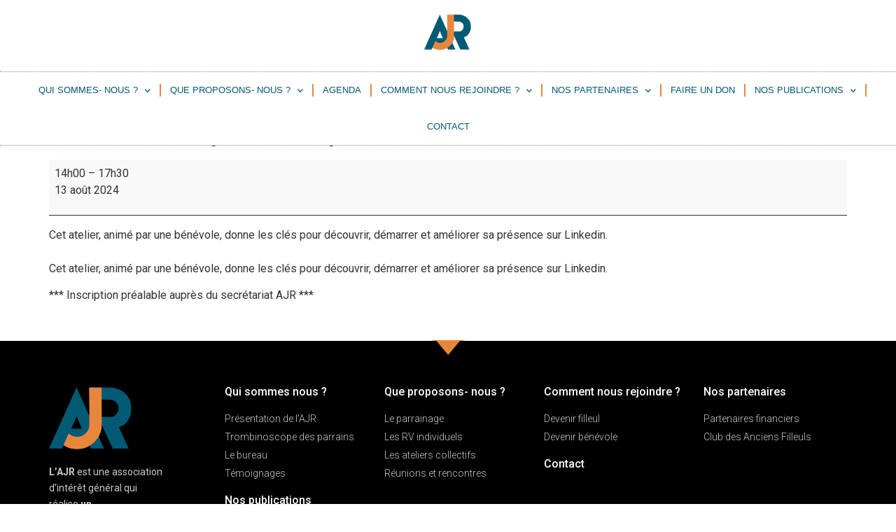

--- FILE ---
content_type: text/html; charset=UTF-8
request_url: https://assoajr.fr/mc-events/atelier-les-premiers-pas-sur-linkedin-13/
body_size: 13932
content:
<!doctype html>
<html lang="fr-FR">
<head>
	<meta charset="UTF-8">
	<meta name="viewport" content="width=device-width, initial-scale=1">
	<link rel="profile" href="https://gmpg.org/xfn/11">
	<meta name='robots' content='noindex, nofollow' />
	<style>img:is([sizes="auto" i], [sizes^="auto," i]) { contain-intrinsic-size: 3000px 1500px }</style>
	
	<!-- This site is optimized with the Yoast SEO plugin v23.4 - https://yoast.com/wordpress/plugins/seo/ -->
	<title>Atelier « Les premiers pas sur Linkedin » - Asso AJR</title>
	<meta property="og:locale" content="fr_FR" />
	<meta property="og:type" content="article" />
	<meta property="og:title" content="Atelier « Les premiers pas sur Linkedin » - Asso AJR" />
	<meta property="og:description" content="Cet atelier, animé par une bénévole, donne les clés pour découvrir, démarrer et améliorer sa présence sur Linkedin." />
	<meta property="og:url" content="https://assoajr.fr/mc-events/atelier-les-premiers-pas-sur-linkedin-13/" />
	<meta property="og:site_name" content="Asso AJR" />
	<meta name="twitter:card" content="summary_large_image" />
	<script type="application/ld+json" class="yoast-schema-graph">{"@context":"https://schema.org","@graph":[{"@type":"WebPage","@id":"https://assoajr.fr/mc-events/atelier-les-premiers-pas-sur-linkedin-13/","url":"https://assoajr.fr/mc-events/atelier-les-premiers-pas-sur-linkedin-13/","name":"Atelier « Les premiers pas sur Linkedin » - Asso AJR","isPartOf":{"@id":"https://assoajr.fr/#website"},"datePublished":"2024-07-08T07:16:20+00:00","dateModified":"2024-07-08T07:16:20+00:00","breadcrumb":{"@id":"https://assoajr.fr/mc-events/atelier-les-premiers-pas-sur-linkedin-13/#breadcrumb"},"inLanguage":"fr-FR","potentialAction":[{"@type":"ReadAction","target":["https://assoajr.fr/mc-events/atelier-les-premiers-pas-sur-linkedin-13/"]}]},{"@type":"BreadcrumbList","@id":"https://assoajr.fr/mc-events/atelier-les-premiers-pas-sur-linkedin-13/#breadcrumb","itemListElement":[{"@type":"ListItem","position":1,"name":"Accueil","item":"https://assoajr.fr/"},{"@type":"ListItem","position":2,"name":"Atelier « Les premiers pas sur Linkedin »"}]},{"@type":"WebSite","@id":"https://assoajr.fr/#website","url":"https://assoajr.fr/","name":"Asso AJR","description":"","publisher":{"@id":"https://assoajr.fr/#organization"},"potentialAction":[{"@type":"SearchAction","target":{"@type":"EntryPoint","urlTemplate":"https://assoajr.fr/?s={search_term_string}"},"query-input":{"@type":"PropertyValueSpecification","valueRequired":true,"valueName":"search_term_string"}}],"inLanguage":"fr-FR"},{"@type":"Organization","@id":"https://assoajr.fr/#organization","name":"Association AJR","url":"https://assoajr.fr/","logo":{"@type":"ImageObject","inLanguage":"fr-FR","@id":"https://assoajr.fr/#/schema/logo/image/","url":"https://assoajr.fr/wp-content/uploads/2022/05/cropped-Favicon-1-1.png","contentUrl":"https://assoajr.fr/wp-content/uploads/2022/05/cropped-Favicon-1-1.png","width":828,"height":632,"caption":"Association AJR"},"image":{"@id":"https://assoajr.fr/#/schema/logo/image/"}}]}</script>
	<!-- / Yoast SEO plugin. -->


<link rel="alternate" type="application/rss+xml" title="Asso AJR &raquo; Flux" href="https://assoajr.fr/feed/" />
<link rel="alternate" type="application/rss+xml" title="Asso AJR &raquo; Flux des commentaires" href="https://assoajr.fr/comments/feed/" />
<script>
window._wpemojiSettings = {"baseUrl":"https:\/\/s.w.org\/images\/core\/emoji\/16.0.1\/72x72\/","ext":".png","svgUrl":"https:\/\/s.w.org\/images\/core\/emoji\/16.0.1\/svg\/","svgExt":".svg","source":{"concatemoji":"https:\/\/assoajr.fr\/wp-includes\/js\/wp-emoji-release.min.js?ver=6.8.3"}};
/*! This file is auto-generated */
!function(s,n){var o,i,e;function c(e){try{var t={supportTests:e,timestamp:(new Date).valueOf()};sessionStorage.setItem(o,JSON.stringify(t))}catch(e){}}function p(e,t,n){e.clearRect(0,0,e.canvas.width,e.canvas.height),e.fillText(t,0,0);var t=new Uint32Array(e.getImageData(0,0,e.canvas.width,e.canvas.height).data),a=(e.clearRect(0,0,e.canvas.width,e.canvas.height),e.fillText(n,0,0),new Uint32Array(e.getImageData(0,0,e.canvas.width,e.canvas.height).data));return t.every(function(e,t){return e===a[t]})}function u(e,t){e.clearRect(0,0,e.canvas.width,e.canvas.height),e.fillText(t,0,0);for(var n=e.getImageData(16,16,1,1),a=0;a<n.data.length;a++)if(0!==n.data[a])return!1;return!0}function f(e,t,n,a){switch(t){case"flag":return n(e,"\ud83c\udff3\ufe0f\u200d\u26a7\ufe0f","\ud83c\udff3\ufe0f\u200b\u26a7\ufe0f")?!1:!n(e,"\ud83c\udde8\ud83c\uddf6","\ud83c\udde8\u200b\ud83c\uddf6")&&!n(e,"\ud83c\udff4\udb40\udc67\udb40\udc62\udb40\udc65\udb40\udc6e\udb40\udc67\udb40\udc7f","\ud83c\udff4\u200b\udb40\udc67\u200b\udb40\udc62\u200b\udb40\udc65\u200b\udb40\udc6e\u200b\udb40\udc67\u200b\udb40\udc7f");case"emoji":return!a(e,"\ud83e\udedf")}return!1}function g(e,t,n,a){var r="undefined"!=typeof WorkerGlobalScope&&self instanceof WorkerGlobalScope?new OffscreenCanvas(300,150):s.createElement("canvas"),o=r.getContext("2d",{willReadFrequently:!0}),i=(o.textBaseline="top",o.font="600 32px Arial",{});return e.forEach(function(e){i[e]=t(o,e,n,a)}),i}function t(e){var t=s.createElement("script");t.src=e,t.defer=!0,s.head.appendChild(t)}"undefined"!=typeof Promise&&(o="wpEmojiSettingsSupports",i=["flag","emoji"],n.supports={everything:!0,everythingExceptFlag:!0},e=new Promise(function(e){s.addEventListener("DOMContentLoaded",e,{once:!0})}),new Promise(function(t){var n=function(){try{var e=JSON.parse(sessionStorage.getItem(o));if("object"==typeof e&&"number"==typeof e.timestamp&&(new Date).valueOf()<e.timestamp+604800&&"object"==typeof e.supportTests)return e.supportTests}catch(e){}return null}();if(!n){if("undefined"!=typeof Worker&&"undefined"!=typeof OffscreenCanvas&&"undefined"!=typeof URL&&URL.createObjectURL&&"undefined"!=typeof Blob)try{var e="postMessage("+g.toString()+"("+[JSON.stringify(i),f.toString(),p.toString(),u.toString()].join(",")+"));",a=new Blob([e],{type:"text/javascript"}),r=new Worker(URL.createObjectURL(a),{name:"wpTestEmojiSupports"});return void(r.onmessage=function(e){c(n=e.data),r.terminate(),t(n)})}catch(e){}c(n=g(i,f,p,u))}t(n)}).then(function(e){for(var t in e)n.supports[t]=e[t],n.supports.everything=n.supports.everything&&n.supports[t],"flag"!==t&&(n.supports.everythingExceptFlag=n.supports.everythingExceptFlag&&n.supports[t]);n.supports.everythingExceptFlag=n.supports.everythingExceptFlag&&!n.supports.flag,n.DOMReady=!1,n.readyCallback=function(){n.DOMReady=!0}}).then(function(){return e}).then(function(){var e;n.supports.everything||(n.readyCallback(),(e=n.source||{}).concatemoji?t(e.concatemoji):e.wpemoji&&e.twemoji&&(t(e.twemoji),t(e.wpemoji)))}))}((window,document),window._wpemojiSettings);
</script>
<link rel='stylesheet' id='premium-addons-css' href='https://assoajr.fr/wp-content/plugins/premium-addons-for-elementor/assets/frontend/min-css/premium-addons.min.css?ver=4.10.52' media='all' />
<style id='wp-emoji-styles-inline-css'>

	img.wp-smiley, img.emoji {
		display: inline !important;
		border: none !important;
		box-shadow: none !important;
		height: 1em !important;
		width: 1em !important;
		margin: 0 0.07em !important;
		vertical-align: -0.1em !important;
		background: none !important;
		padding: 0 !important;
	}
</style>
<link rel='stylesheet' id='wp-block-library-css' href='https://assoajr.fr/wp-includes/css/dist/block-library/style.min.css?ver=6.8.3' media='all' />
<style id='classic-theme-styles-inline-css'>
/*! This file is auto-generated */
.wp-block-button__link{color:#fff;background-color:#32373c;border-radius:9999px;box-shadow:none;text-decoration:none;padding:calc(.667em + 2px) calc(1.333em + 2px);font-size:1.125em}.wp-block-file__button{background:#32373c;color:#fff;text-decoration:none}
</style>
<style id='global-styles-inline-css'>
:root{--wp--preset--aspect-ratio--square: 1;--wp--preset--aspect-ratio--4-3: 4/3;--wp--preset--aspect-ratio--3-4: 3/4;--wp--preset--aspect-ratio--3-2: 3/2;--wp--preset--aspect-ratio--2-3: 2/3;--wp--preset--aspect-ratio--16-9: 16/9;--wp--preset--aspect-ratio--9-16: 9/16;--wp--preset--color--black: #000000;--wp--preset--color--cyan-bluish-gray: #abb8c3;--wp--preset--color--white: #ffffff;--wp--preset--color--pale-pink: #f78da7;--wp--preset--color--vivid-red: #cf2e2e;--wp--preset--color--luminous-vivid-orange: #ff6900;--wp--preset--color--luminous-vivid-amber: #fcb900;--wp--preset--color--light-green-cyan: #7bdcb5;--wp--preset--color--vivid-green-cyan: #00d084;--wp--preset--color--pale-cyan-blue: #8ed1fc;--wp--preset--color--vivid-cyan-blue: #0693e3;--wp--preset--color--vivid-purple: #9b51e0;--wp--preset--gradient--vivid-cyan-blue-to-vivid-purple: linear-gradient(135deg,rgba(6,147,227,1) 0%,rgb(155,81,224) 100%);--wp--preset--gradient--light-green-cyan-to-vivid-green-cyan: linear-gradient(135deg,rgb(122,220,180) 0%,rgb(0,208,130) 100%);--wp--preset--gradient--luminous-vivid-amber-to-luminous-vivid-orange: linear-gradient(135deg,rgba(252,185,0,1) 0%,rgba(255,105,0,1) 100%);--wp--preset--gradient--luminous-vivid-orange-to-vivid-red: linear-gradient(135deg,rgba(255,105,0,1) 0%,rgb(207,46,46) 100%);--wp--preset--gradient--very-light-gray-to-cyan-bluish-gray: linear-gradient(135deg,rgb(238,238,238) 0%,rgb(169,184,195) 100%);--wp--preset--gradient--cool-to-warm-spectrum: linear-gradient(135deg,rgb(74,234,220) 0%,rgb(151,120,209) 20%,rgb(207,42,186) 40%,rgb(238,44,130) 60%,rgb(251,105,98) 80%,rgb(254,248,76) 100%);--wp--preset--gradient--blush-light-purple: linear-gradient(135deg,rgb(255,206,236) 0%,rgb(152,150,240) 100%);--wp--preset--gradient--blush-bordeaux: linear-gradient(135deg,rgb(254,205,165) 0%,rgb(254,45,45) 50%,rgb(107,0,62) 100%);--wp--preset--gradient--luminous-dusk: linear-gradient(135deg,rgb(255,203,112) 0%,rgb(199,81,192) 50%,rgb(65,88,208) 100%);--wp--preset--gradient--pale-ocean: linear-gradient(135deg,rgb(255,245,203) 0%,rgb(182,227,212) 50%,rgb(51,167,181) 100%);--wp--preset--gradient--electric-grass: linear-gradient(135deg,rgb(202,248,128) 0%,rgb(113,206,126) 100%);--wp--preset--gradient--midnight: linear-gradient(135deg,rgb(2,3,129) 0%,rgb(40,116,252) 100%);--wp--preset--font-size--small: 13px;--wp--preset--font-size--medium: 20px;--wp--preset--font-size--large: 36px;--wp--preset--font-size--x-large: 42px;--wp--preset--spacing--20: 0.44rem;--wp--preset--spacing--30: 0.67rem;--wp--preset--spacing--40: 1rem;--wp--preset--spacing--50: 1.5rem;--wp--preset--spacing--60: 2.25rem;--wp--preset--spacing--70: 3.38rem;--wp--preset--spacing--80: 5.06rem;--wp--preset--shadow--natural: 6px 6px 9px rgba(0, 0, 0, 0.2);--wp--preset--shadow--deep: 12px 12px 50px rgba(0, 0, 0, 0.4);--wp--preset--shadow--sharp: 6px 6px 0px rgba(0, 0, 0, 0.2);--wp--preset--shadow--outlined: 6px 6px 0px -3px rgba(255, 255, 255, 1), 6px 6px rgba(0, 0, 0, 1);--wp--preset--shadow--crisp: 6px 6px 0px rgba(0, 0, 0, 1);}:where(.is-layout-flex){gap: 0.5em;}:where(.is-layout-grid){gap: 0.5em;}body .is-layout-flex{display: flex;}.is-layout-flex{flex-wrap: wrap;align-items: center;}.is-layout-flex > :is(*, div){margin: 0;}body .is-layout-grid{display: grid;}.is-layout-grid > :is(*, div){margin: 0;}:where(.wp-block-columns.is-layout-flex){gap: 2em;}:where(.wp-block-columns.is-layout-grid){gap: 2em;}:where(.wp-block-post-template.is-layout-flex){gap: 1.25em;}:where(.wp-block-post-template.is-layout-grid){gap: 1.25em;}.has-black-color{color: var(--wp--preset--color--black) !important;}.has-cyan-bluish-gray-color{color: var(--wp--preset--color--cyan-bluish-gray) !important;}.has-white-color{color: var(--wp--preset--color--white) !important;}.has-pale-pink-color{color: var(--wp--preset--color--pale-pink) !important;}.has-vivid-red-color{color: var(--wp--preset--color--vivid-red) !important;}.has-luminous-vivid-orange-color{color: var(--wp--preset--color--luminous-vivid-orange) !important;}.has-luminous-vivid-amber-color{color: var(--wp--preset--color--luminous-vivid-amber) !important;}.has-light-green-cyan-color{color: var(--wp--preset--color--light-green-cyan) !important;}.has-vivid-green-cyan-color{color: var(--wp--preset--color--vivid-green-cyan) !important;}.has-pale-cyan-blue-color{color: var(--wp--preset--color--pale-cyan-blue) !important;}.has-vivid-cyan-blue-color{color: var(--wp--preset--color--vivid-cyan-blue) !important;}.has-vivid-purple-color{color: var(--wp--preset--color--vivid-purple) !important;}.has-black-background-color{background-color: var(--wp--preset--color--black) !important;}.has-cyan-bluish-gray-background-color{background-color: var(--wp--preset--color--cyan-bluish-gray) !important;}.has-white-background-color{background-color: var(--wp--preset--color--white) !important;}.has-pale-pink-background-color{background-color: var(--wp--preset--color--pale-pink) !important;}.has-vivid-red-background-color{background-color: var(--wp--preset--color--vivid-red) !important;}.has-luminous-vivid-orange-background-color{background-color: var(--wp--preset--color--luminous-vivid-orange) !important;}.has-luminous-vivid-amber-background-color{background-color: var(--wp--preset--color--luminous-vivid-amber) !important;}.has-light-green-cyan-background-color{background-color: var(--wp--preset--color--light-green-cyan) !important;}.has-vivid-green-cyan-background-color{background-color: var(--wp--preset--color--vivid-green-cyan) !important;}.has-pale-cyan-blue-background-color{background-color: var(--wp--preset--color--pale-cyan-blue) !important;}.has-vivid-cyan-blue-background-color{background-color: var(--wp--preset--color--vivid-cyan-blue) !important;}.has-vivid-purple-background-color{background-color: var(--wp--preset--color--vivid-purple) !important;}.has-black-border-color{border-color: var(--wp--preset--color--black) !important;}.has-cyan-bluish-gray-border-color{border-color: var(--wp--preset--color--cyan-bluish-gray) !important;}.has-white-border-color{border-color: var(--wp--preset--color--white) !important;}.has-pale-pink-border-color{border-color: var(--wp--preset--color--pale-pink) !important;}.has-vivid-red-border-color{border-color: var(--wp--preset--color--vivid-red) !important;}.has-luminous-vivid-orange-border-color{border-color: var(--wp--preset--color--luminous-vivid-orange) !important;}.has-luminous-vivid-amber-border-color{border-color: var(--wp--preset--color--luminous-vivid-amber) !important;}.has-light-green-cyan-border-color{border-color: var(--wp--preset--color--light-green-cyan) !important;}.has-vivid-green-cyan-border-color{border-color: var(--wp--preset--color--vivid-green-cyan) !important;}.has-pale-cyan-blue-border-color{border-color: var(--wp--preset--color--pale-cyan-blue) !important;}.has-vivid-cyan-blue-border-color{border-color: var(--wp--preset--color--vivid-cyan-blue) !important;}.has-vivid-purple-border-color{border-color: var(--wp--preset--color--vivid-purple) !important;}.has-vivid-cyan-blue-to-vivid-purple-gradient-background{background: var(--wp--preset--gradient--vivid-cyan-blue-to-vivid-purple) !important;}.has-light-green-cyan-to-vivid-green-cyan-gradient-background{background: var(--wp--preset--gradient--light-green-cyan-to-vivid-green-cyan) !important;}.has-luminous-vivid-amber-to-luminous-vivid-orange-gradient-background{background: var(--wp--preset--gradient--luminous-vivid-amber-to-luminous-vivid-orange) !important;}.has-luminous-vivid-orange-to-vivid-red-gradient-background{background: var(--wp--preset--gradient--luminous-vivid-orange-to-vivid-red) !important;}.has-very-light-gray-to-cyan-bluish-gray-gradient-background{background: var(--wp--preset--gradient--very-light-gray-to-cyan-bluish-gray) !important;}.has-cool-to-warm-spectrum-gradient-background{background: var(--wp--preset--gradient--cool-to-warm-spectrum) !important;}.has-blush-light-purple-gradient-background{background: var(--wp--preset--gradient--blush-light-purple) !important;}.has-blush-bordeaux-gradient-background{background: var(--wp--preset--gradient--blush-bordeaux) !important;}.has-luminous-dusk-gradient-background{background: var(--wp--preset--gradient--luminous-dusk) !important;}.has-pale-ocean-gradient-background{background: var(--wp--preset--gradient--pale-ocean) !important;}.has-electric-grass-gradient-background{background: var(--wp--preset--gradient--electric-grass) !important;}.has-midnight-gradient-background{background: var(--wp--preset--gradient--midnight) !important;}.has-small-font-size{font-size: var(--wp--preset--font-size--small) !important;}.has-medium-font-size{font-size: var(--wp--preset--font-size--medium) !important;}.has-large-font-size{font-size: var(--wp--preset--font-size--large) !important;}.has-x-large-font-size{font-size: var(--wp--preset--font-size--x-large) !important;}
:where(.wp-block-post-template.is-layout-flex){gap: 1.25em;}:where(.wp-block-post-template.is-layout-grid){gap: 1.25em;}
:where(.wp-block-columns.is-layout-flex){gap: 2em;}:where(.wp-block-columns.is-layout-grid){gap: 2em;}
:root :where(.wp-block-pullquote){font-size: 1.5em;line-height: 1.6;}
</style>
<link rel='stylesheet' id='hello-elementor-css' href='https://assoajr.fr/wp-content/themes/hello-elementor/style.min.css?ver=3.1.1' media='all' />
<link rel='stylesheet' id='hello-elementor-theme-style-css' href='https://assoajr.fr/wp-content/themes/hello-elementor/theme.min.css?ver=3.1.1' media='all' />
<link rel='stylesheet' id='hello-elementor-header-footer-css' href='https://assoajr.fr/wp-content/themes/hello-elementor/header-footer.min.css?ver=3.1.1' media='all' />
<link rel='stylesheet' id='elementor-frontend-css' href='https://assoajr.fr/wp-content/plugins/elementor/assets/css/frontend.min.css?ver=3.24.3' media='all' />
<link rel='stylesheet' id='elementor-post-5-css' href='https://assoajr.fr/wp-content/uploads/elementor/css/post-5.css?ver=1768299408' media='all' />
<link rel='stylesheet' id='widget-image-css' href='https://assoajr.fr/wp-content/plugins/elementor/assets/css/widget-image.min.css?ver=3.24.3' media='all' />
<link rel='stylesheet' id='widget-nav-menu-css' href='https://assoajr.fr/wp-content/plugins/elementor-pro/assets/css/widget-nav-menu.min.css?ver=3.24.2' media='all' />
<link rel='stylesheet' id='widget-text-editor-css' href='https://assoajr.fr/wp-content/plugins/elementor/assets/css/widget-text-editor.min.css?ver=3.24.3' media='all' />
<link rel='stylesheet' id='widget-heading-css' href='https://assoajr.fr/wp-content/plugins/elementor/assets/css/widget-heading.min.css?ver=3.24.3' media='all' />
<link rel='stylesheet' id='widget-icon-list-css' href='https://assoajr.fr/wp-content/plugins/elementor/assets/css/widget-icon-list.min.css?ver=3.24.3' media='all' />
<link rel='stylesheet' id='widget-social-icons-css' href='https://assoajr.fr/wp-content/plugins/elementor/assets/css/widget-social-icons.min.css?ver=3.24.3' media='all' />
<link rel='stylesheet' id='e-apple-webkit-css' href='https://assoajr.fr/wp-content/plugins/elementor/assets/css/conditionals/apple-webkit.min.css?ver=3.24.3' media='all' />
<link rel='stylesheet' id='e-shapes-css' href='https://assoajr.fr/wp-content/plugins/elementor/assets/css/conditionals/shapes.min.css?ver=3.24.3' media='all' />
<link rel='stylesheet' id='elementor-icons-css' href='https://assoajr.fr/wp-content/plugins/elementor/assets/lib/eicons/css/elementor-icons.min.css?ver=5.31.0' media='all' />
<link rel='stylesheet' id='swiper-css' href='https://assoajr.fr/wp-content/plugins/elementor/assets/lib/swiper/v8/css/swiper.min.css?ver=8.4.5' media='all' />
<link rel='stylesheet' id='e-swiper-css' href='https://assoajr.fr/wp-content/plugins/elementor/assets/css/conditionals/e-swiper.min.css?ver=3.24.3' media='all' />
<link rel='stylesheet' id='elementor-pro-css' href='https://assoajr.fr/wp-content/plugins/elementor-pro/assets/css/frontend.min.css?ver=3.24.2' media='all' />
<link rel='stylesheet' id='elementor-global-css' href='https://assoajr.fr/wp-content/uploads/elementor/css/global.css?ver=1768299408' media='all' />
<link rel='stylesheet' id='elementor-post-30-css' href='https://assoajr.fr/wp-content/uploads/elementor/css/post-30.css?ver=1768299408' media='all' />
<link rel='stylesheet' id='elementor-post-4665-css' href='https://assoajr.fr/wp-content/uploads/elementor/css/post-4665.css?ver=1768299409' media='all' />
<link rel='stylesheet' id='dashicons-css' href='https://assoajr.fr/wp-includes/css/dashicons.min.css?ver=6.8.3' media='all' />
<link rel='stylesheet' id='my-calendar-reset-css' href='https://assoajr.fr/wp-content/plugins/my-calendar/css/reset.css?ver=3.5.15' media='all' />
<link rel='stylesheet' id='my-calendar-style-css' href='https://assoajr.fr/wp-content/plugins/my-calendar/styles/twentyeighteen.css?ver=3.5.15-twentyeighteen-css' media='all' />
<style id='my-calendar-style-inline-css'>

/* Styles by My Calendar - Joe Dolson https://www.joedolson.com/ */

.my-calendar-modal .event-title svg { background-color: #ffffcc; padding: 3px; }
.mc-main .mc_general .event-title, .mc-main .mc_general .event-title a { background: #ffffcc !important; color: #000000 !important; }
.mc-main .mc_general .event-title button { background: #ffffcc !important; color: #000000 !important; }
.mc-main .mc_general .event-title a:hover, .mc-main .mc_general .event-title a:focus { background: #ffffff !important;}
.mc-main .mc_general .event-title button:hover, .mc-main .mc_general .event-title button:focus { background: #ffffff !important;}
.my-calendar-modal .event-title svg { background-color: #e2b588; padding: 3px; }
.mc-main .mc_les-ateliers .event-title, .mc-main .mc_les-ateliers .event-title a { background: #e2b588 !important; color: #000000 !important; }
.mc-main .mc_les-ateliers .event-title button { background: #e2b588 !important; color: #000000 !important; }
.mc-main .mc_les-ateliers .event-title a:hover, .mc-main .mc_les-ateliers .event-title a:focus { background: #ffe8bb !important;}
.mc-main .mc_les-ateliers .event-title button:hover, .mc-main .mc_les-ateliers .event-title button:focus { background: #ffe8bb !important;}
.my-calendar-modal .event-title svg { background-color: #96d668; padding: 3px; }
.mc-main .mc_runions-et-rencontres .event-title, .mc-main .mc_runions-et-rencontres .event-title a { background: #96d668 !important; color: #000000 !important; }
.mc-main .mc_runions-et-rencontres .event-title button { background: #96d668 !important; color: #000000 !important; }
.mc-main .mc_runions-et-rencontres .event-title a:hover, .mc-main .mc_runions-et-rencontres .event-title a:focus { background: #c9ff9b !important;}
.mc-main .mc_runions-et-rencontres .event-title button:hover, .mc-main .mc_runions-et-rencontres .event-title button:focus { background: #c9ff9b !important;}
.my-calendar-modal .event-title svg { background-color: #22d8c6; padding: 3px; }
.mc-main .mc_rencontres-entre-filleuls .event-title, .mc-main .mc_rencontres-entre-filleuls .event-title a { background: #22d8c6 !important; color: #000000 !important; }
.mc-main .mc_rencontres-entre-filleuls .event-title button { background: #22d8c6 !important; color: #000000 !important; }
.mc-main .mc_rencontres-entre-filleuls .event-title a:hover, .mc-main .mc_rencontres-entre-filleuls .event-title a:focus { background: #55fff9 !important;}
.mc-main .mc_rencontres-entre-filleuls .event-title button:hover, .mc-main .mc_rencontres-entre-filleuls .event-title button:focus { background: #55fff9 !important;}
.my-calendar-modal .event-title svg { background-color: #8224e3; padding: 3px; }
.mc-main .mc_runion-entre-parrains .event-title, .mc-main .mc_runion-entre-parrains .event-title a { background: #8224e3 !important; color: #ffffff !important; }
.mc-main .mc_runion-entre-parrains .event-title button { background: #8224e3 !important; color: #ffffff !important; }
.mc-main .mc_runion-entre-parrains .event-title a:hover, .mc-main .mc_runion-entre-parrains .event-title a:focus { background: #4f00b0 !important;}
.mc-main .mc_runion-entre-parrains .event-title button:hover, .mc-main .mc_runion-entre-parrains .event-title button:focus { background: #4f00b0 !important;}
.my-calendar-modal .event-title svg { background-color: #eded7d; padding: 3px; }
.mc-main .mc_fermeture-secrtariat .event-title, .mc-main .mc_fermeture-secrtariat .event-title a { background: #eded7d !important; color: #000000 !important; }
.mc-main .mc_fermeture-secrtariat .event-title button { background: #eded7d !important; color: #000000 !important; }
.mc-main .mc_fermeture-secrtariat .event-title a:hover, .mc-main .mc_fermeture-secrtariat .event-title a:focus { background: #ffffb0 !important;}
.mc-main .mc_fermeture-secrtariat .event-title button:hover, .mc-main .mc_fermeture-secrtariat .event-title button:focus { background: #ffffb0 !important;}
.mc-main, .mc-event, .my-calendar-modal, .my-calendar-modal-overlay {--primary-dark: #025a74; --primary-light: #fff; --secondary-light: #f2f2f2; --secondary-dark: #e8873c; --highlight-dark: #025a74; --highlight-light: #025a74; --close-button: #b32d2e; --search-highlight-bg: #f5e6ab; --navbar-background: transparent; --nav-button-bg: #fff; --nav-button-color: #313233; --nav-button-border: #313233; --nav-input-border: #313233; --nav-input-background: #fff; --nav-input-color: #313233; --grid-cell-border: #0000001f; --grid-header-border: #313233; --grid-header-color: #313233; --grid-header-bg: transparent; --grid-cell-background: transparent; --current-day-border: #313233; --current-day-color: #313233; --current-day-bg: transparent; --date-has-events-bg: #313233; --date-has-events-color: #f6f7f7; --calendar-heading: clamp( 1.125rem, 24px, 2.5rem ); --event-title: clamp( 1.25rem, 24px, 2.5rem ); --grid-date: 16px; --grid-date-heading: clamp( .75rem, 16px, 1.5rem ); --modal-title: 1.5rem; --navigation-controls: clamp( .75rem, 16px, 1.5rem ); --card-heading: 1.125rem; --list-date: 1.25rem; --author-card: clamp( .75rem, 14px, 1.5rem); --single-event-title: clamp( 1.25rem, 24px, 2.5rem ); --mini-time-text: clamp( .75rem, 14px 1.25rem ); --list-event-date: 1.25rem; --list-event-title: 1.2rem; --category-mc_general: #ffffcc; --category-mc_les-ateliers: #e2b588; --category-mc_runions-et-rencontres: #96d668; --category-mc_rencontres-entre-filleuls: #22d8c6; --category-mc_runion-entre-parrains: #8224e3; --category-mc_fermeture-secrtariat: #eded7d; }
</style>
<link rel='stylesheet' id='eael-general-css' href='https://assoajr.fr/wp-content/plugins/essential-addons-for-elementor-lite/assets/front-end/css/view/general.min.css?ver=6.0.5' media='all' />
<link rel='stylesheet' id='google-fonts-1-css' href='https://fonts.googleapis.com/css?family=Roboto%3A100%2C100italic%2C200%2C200italic%2C300%2C300italic%2C400%2C400italic%2C500%2C500italic%2C600%2C600italic%2C700%2C700italic%2C800%2C800italic%2C900%2C900italic%7CRoboto+Slab%3A100%2C100italic%2C200%2C200italic%2C300%2C300italic%2C400%2C400italic%2C500%2C500italic%2C600%2C600italic%2C700%2C700italic%2C800%2C800italic%2C900%2C900italic&#038;display=auto&#038;ver=6.8.3' media='all' />
<link rel='stylesheet' id='elementor-icons-shared-0-css' href='https://assoajr.fr/wp-content/plugins/elementor/assets/lib/font-awesome/css/fontawesome.min.css?ver=5.15.3' media='all' />
<link rel='stylesheet' id='elementor-icons-fa-solid-css' href='https://assoajr.fr/wp-content/plugins/elementor/assets/lib/font-awesome/css/solid.min.css?ver=5.15.3' media='all' />
<link rel='stylesheet' id='elementor-icons-fa-brands-css' href='https://assoajr.fr/wp-content/plugins/elementor/assets/lib/font-awesome/css/brands.min.css?ver=5.15.3' media='all' />
<link rel="preconnect" href="https://fonts.gstatic.com/" crossorigin><script src="https://assoajr.fr/wp-includes/js/jquery/jquery.min.js?ver=3.7.1" id="jquery-core-js"></script>
<script src="https://assoajr.fr/wp-includes/js/jquery/jquery-migrate.min.js?ver=3.4.1" id="jquery-migrate-js"></script>
<link rel="https://api.w.org/" href="https://assoajr.fr/wp-json/" /><link rel="EditURI" type="application/rsd+xml" title="RSD" href="https://assoajr.fr/xmlrpc.php?rsd" />
<meta name="generator" content="WordPress 6.8.3" />
<link rel='shortlink' href='https://assoajr.fr/?p=7277' />
<link rel="alternate" title="oEmbed (JSON)" type="application/json+oembed" href="https://assoajr.fr/wp-json/oembed/1.0/embed?url=https%3A%2F%2Fassoajr.fr%2Fmc-events%2Fatelier-les-premiers-pas-sur-linkedin-13%2F" />
<link rel="alternate" title="oEmbed (XML)" type="text/xml+oembed" href="https://assoajr.fr/wp-json/oembed/1.0/embed?url=https%3A%2F%2Fassoajr.fr%2Fmc-events%2Fatelier-les-premiers-pas-sur-linkedin-13%2F&#038;format=xml" />
<meta name="generator" content="Elementor 3.24.3; features: additional_custom_breakpoints; settings: css_print_method-external, google_font-enabled, font_display-auto">
<meta name="redi-version" content="1.2.3" />			<style>
				.e-con.e-parent:nth-of-type(n+4):not(.e-lazyloaded):not(.e-no-lazyload),
				.e-con.e-parent:nth-of-type(n+4):not(.e-lazyloaded):not(.e-no-lazyload) * {
					background-image: none !important;
				}
				@media screen and (max-height: 1024px) {
					.e-con.e-parent:nth-of-type(n+3):not(.e-lazyloaded):not(.e-no-lazyload),
					.e-con.e-parent:nth-of-type(n+3):not(.e-lazyloaded):not(.e-no-lazyload) * {
						background-image: none !important;
					}
				}
				@media screen and (max-height: 640px) {
					.e-con.e-parent:nth-of-type(n+2):not(.e-lazyloaded):not(.e-no-lazyload),
					.e-con.e-parent:nth-of-type(n+2):not(.e-lazyloaded):not(.e-no-lazyload) * {
						background-image: none !important;
					}
				}
			</style>
			<link rel='canonical' href='https://assoajr.fr/mc-events/atelier-les-premiers-pas-sur-linkedin-13/?mc_id=409' />
<link rel="icon" href="https://assoajr.fr/wp-content/uploads/2022/05/cropped-Favicon-1-32x32.png" sizes="32x32" />
<link rel="icon" href="https://assoajr.fr/wp-content/uploads/2022/05/cropped-Favicon-1-192x192.png" sizes="192x192" />
<link rel="apple-touch-icon" href="https://assoajr.fr/wp-content/uploads/2022/05/cropped-Favicon-1-180x180.png" />
<meta name="msapplication-TileImage" content="https://assoajr.fr/wp-content/uploads/2022/05/cropped-Favicon-1-270x270.png" />
</head>
<body class="wp-singular mc-events-template-default single single-mc-events postid-7277 wp-custom-logo wp-theme-hello-elementor single-mc-mc_body_409 single-body-event single-mc_les-ateliers single-past-event single-mc_primary_les-ateliers single-nonrecurring single-mc-4-heures single-mc-start-13-00 single-ungrouped single-mc-event-395 single-mc-event single-mc_rel_lesateliers elementor-default elementor-kit-5">


<a class="skip-link screen-reader-text" href="#content">Aller au contenu</a>

		<div data-elementor-type="header" data-elementor-id="30" class="elementor elementor-30 elementor-location-header" data-elementor-post-type="elementor_library">
					<header class="elementor-section elementor-top-section elementor-element elementor-element-3c51549b elementor-section-content-middle elementor-section-full_width elementor-section-height-default elementor-section-height-default" data-id="3c51549b" data-element_type="section" data-settings="{&quot;background_background&quot;:&quot;classic&quot;,&quot;sticky&quot;:&quot;top&quot;,&quot;sticky_on&quot;:[&quot;desktop&quot;,&quot;tablet&quot;,&quot;mobile&quot;],&quot;sticky_offset&quot;:0,&quot;sticky_effects_offset&quot;:0}">
							<div class="elementor-background-overlay"></div>
							<div class="elementor-container elementor-column-gap-no">
					<div class="elementor-column elementor-col-100 elementor-top-column elementor-element elementor-element-2cd613b8" data-id="2cd613b8" data-element_type="column">
			<div class="elementor-widget-wrap elementor-element-populated">
						<div class="elementor-element elementor-element-34ecbf59 elementor-widget elementor-widget-theme-site-logo elementor-widget-image" data-id="34ecbf59" data-element_type="widget" data-widget_type="theme-site-logo.default">
				<div class="elementor-widget-container">
									<a href="https://assoajr.fr">
			<img width="828" height="632" src="https://assoajr.fr/wp-content/uploads/2022/05/cropped-Favicon-1-1.png" class="attachment-full size-full wp-image-28" alt="" srcset="https://assoajr.fr/wp-content/uploads/2022/05/cropped-Favicon-1-1.png 828w, https://assoajr.fr/wp-content/uploads/2022/05/cropped-Favicon-1-1-300x229.png 300w, https://assoajr.fr/wp-content/uploads/2022/05/cropped-Favicon-1-1-768x586.png 768w" sizes="(max-width: 828px) 100vw, 828px" />				</a>
									</div>
				</div>
				<div class="elementor-element elementor-element-12b8acdf elementor-nav-menu__align-center elementor-nav-menu--dropdown-mobile elementor-nav-menu__text-align-aside elementor-nav-menu--toggle elementor-nav-menu--burger elementor-widget elementor-widget-nav-menu" data-id="12b8acdf" data-element_type="widget" data-settings="{&quot;submenu_icon&quot;:{&quot;value&quot;:&quot;&lt;i class=\&quot;fas fa-chevron-down\&quot;&gt;&lt;\/i&gt;&quot;,&quot;library&quot;:&quot;fa-solid&quot;},&quot;layout&quot;:&quot;horizontal&quot;,&quot;toggle&quot;:&quot;burger&quot;}" data-widget_type="nav-menu.default">
				<div class="elementor-widget-container">
						<nav aria-label="Menu" class="elementor-nav-menu--main elementor-nav-menu__container elementor-nav-menu--layout-horizontal e--pointer-overline e--animation-drop-in">
				<ul id="menu-1-12b8acdf" class="elementor-nav-menu"><li class="menu-item menu-item-type-custom menu-item-object-custom menu-item-has-children menu-item-561"><a href="#" class="elementor-item elementor-item-anchor">Qui sommes- nous ?</a>
<ul class="sub-menu elementor-nav-menu--dropdown">
	<li class="menu-item menu-item-type-post_type menu-item-object-page menu-item-1099"><a href="https://assoajr.fr/presentation/" class="elementor-sub-item">Présentation de l&rsquo;AJR</a></li>
	<li class="menu-item menu-item-type-post_type menu-item-object-page menu-item-1078"><a href="https://assoajr.fr/le-bureau/" class="elementor-sub-item">Le bureau</a></li>
	<li class="menu-item menu-item-type-post_type menu-item-object-page menu-item-1089"><a href="https://assoajr.fr/nos-parrains/" class="elementor-sub-item">Nos marraines et parrains</a></li>
	<li class="menu-item menu-item-type-post_type menu-item-object-page menu-item-5410"><a href="https://assoajr.fr/temoignages-2/" class="elementor-sub-item">Témoignages</a></li>
</ul>
</li>
<li class="menu-item menu-item-type-custom menu-item-object-custom menu-item-has-children menu-item-562"><a href="#" class="elementor-item elementor-item-anchor">Que proposons- nous ?</a>
<ul class="sub-menu elementor-nav-menu--dropdown">
	<li class="menu-item menu-item-type-post_type menu-item-object-page menu-item-1102"><a href="https://assoajr.fr/le-parrainage/" class="elementor-sub-item">Le Parrainage</a></li>
	<li class="menu-item menu-item-type-post_type menu-item-object-page menu-item-2076"><a href="https://assoajr.fr/rendez-vous-individuels/" class="elementor-sub-item">Rendez-vous individuels</a></li>
	<li class="menu-item menu-item-type-post_type menu-item-object-page menu-item-1145"><a href="https://assoajr.fr/les-ateliers-collectifs/" class="elementor-sub-item">Les ateliers collectifs</a></li>
	<li class="menu-item menu-item-type-post_type menu-item-object-page menu-item-1112"><a href="https://assoajr.fr/reunions-et-rencontres/" class="elementor-sub-item">Réunions et rencontres</a></li>
</ul>
</li>
<li class="menu-item menu-item-type-post_type menu-item-object-page menu-item-5274"><a href="https://assoajr.fr/agenda/" class="elementor-item">Agenda</a></li>
<li class="menu-item menu-item-type-custom menu-item-object-custom menu-item-has-children menu-item-563"><a href="#" class="elementor-item elementor-item-anchor">Comment nous  rejoindre ?</a>
<ul class="sub-menu elementor-nav-menu--dropdown">
	<li class="menu-item menu-item-type-post_type menu-item-object-page menu-item-1144"><a href="https://assoajr.fr/devenir-filleul/" class="elementor-sub-item">Devenir filleul</a></li>
	<li class="menu-item menu-item-type-post_type menu-item-object-page menu-item-1157"><a href="https://assoajr.fr/devenir-benevole/" class="elementor-sub-item">Devenir bénévole</a></li>
</ul>
</li>
<li class="menu-item menu-item-type-custom menu-item-object-custom menu-item-has-children menu-item-564"><a href="#" class="elementor-item elementor-item-anchor">Nos partenaires</a>
<ul class="sub-menu elementor-nav-menu--dropdown">
	<li class="menu-item menu-item-type-post_type menu-item-object-page menu-item-1167"><a href="https://assoajr.fr/partenaires-financiers/" class="elementor-sub-item">Partenaires financiers</a></li>
	<li class="menu-item menu-item-type-post_type menu-item-object-page menu-item-1180"><a href="https://assoajr.fr/club-des-anciens-filleuls-2/" class="elementor-sub-item">Club des Anciens Filleuls</a></li>
</ul>
</li>
<li class="menu-item menu-item-type-post_type menu-item-object-page menu-item-7092"><a href="https://assoajr.fr/faire-un-don/" class="elementor-item">Faire un don</a></li>
<li class="menu-item menu-item-type-custom menu-item-object-custom menu-item-has-children menu-item-565"><a href="#" class="elementor-item elementor-item-anchor">Nos publications</a>
<ul class="sub-menu elementor-nav-menu--dropdown">
	<li class="menu-item menu-item-type-post_type menu-item-object-page menu-item-1186"><a href="https://assoajr.fr/lettres-mensuelles/" class="elementor-sub-item">Lettres mensuelles</a></li>
	<li class="menu-item menu-item-type-custom menu-item-object-custom menu-item-1199"><a target="_blank" href="/wp-content/uploads/2022/07/Dép.-AJR-22_23-05-22.pdf" class="elementor-sub-item">Dépliant PDF</a></li>
</ul>
</li>
<li class="menu-item menu-item-type-post_type menu-item-object-page menu-item-1077"><a href="https://assoajr.fr/contact/" class="elementor-item">Contact</a></li>
</ul>			</nav>
					<div class="elementor-menu-toggle" role="button" tabindex="0" aria-label="Permuter le menu" aria-expanded="false">
			<i aria-hidden="true" role="presentation" class="elementor-menu-toggle__icon--open eicon-menu-bar"></i><i aria-hidden="true" role="presentation" class="elementor-menu-toggle__icon--close eicon-close"></i>			<span class="elementor-screen-only">Menu</span>
		</div>
					<nav class="elementor-nav-menu--dropdown elementor-nav-menu__container" aria-hidden="true">
				<ul id="menu-2-12b8acdf" class="elementor-nav-menu"><li class="menu-item menu-item-type-custom menu-item-object-custom menu-item-has-children menu-item-561"><a href="#" class="elementor-item elementor-item-anchor" tabindex="-1">Qui sommes- nous ?</a>
<ul class="sub-menu elementor-nav-menu--dropdown">
	<li class="menu-item menu-item-type-post_type menu-item-object-page menu-item-1099"><a href="https://assoajr.fr/presentation/" class="elementor-sub-item" tabindex="-1">Présentation de l&rsquo;AJR</a></li>
	<li class="menu-item menu-item-type-post_type menu-item-object-page menu-item-1078"><a href="https://assoajr.fr/le-bureau/" class="elementor-sub-item" tabindex="-1">Le bureau</a></li>
	<li class="menu-item menu-item-type-post_type menu-item-object-page menu-item-1089"><a href="https://assoajr.fr/nos-parrains/" class="elementor-sub-item" tabindex="-1">Nos marraines et parrains</a></li>
	<li class="menu-item menu-item-type-post_type menu-item-object-page menu-item-5410"><a href="https://assoajr.fr/temoignages-2/" class="elementor-sub-item" tabindex="-1">Témoignages</a></li>
</ul>
</li>
<li class="menu-item menu-item-type-custom menu-item-object-custom menu-item-has-children menu-item-562"><a href="#" class="elementor-item elementor-item-anchor" tabindex="-1">Que proposons- nous ?</a>
<ul class="sub-menu elementor-nav-menu--dropdown">
	<li class="menu-item menu-item-type-post_type menu-item-object-page menu-item-1102"><a href="https://assoajr.fr/le-parrainage/" class="elementor-sub-item" tabindex="-1">Le Parrainage</a></li>
	<li class="menu-item menu-item-type-post_type menu-item-object-page menu-item-2076"><a href="https://assoajr.fr/rendez-vous-individuels/" class="elementor-sub-item" tabindex="-1">Rendez-vous individuels</a></li>
	<li class="menu-item menu-item-type-post_type menu-item-object-page menu-item-1145"><a href="https://assoajr.fr/les-ateliers-collectifs/" class="elementor-sub-item" tabindex="-1">Les ateliers collectifs</a></li>
	<li class="menu-item menu-item-type-post_type menu-item-object-page menu-item-1112"><a href="https://assoajr.fr/reunions-et-rencontres/" class="elementor-sub-item" tabindex="-1">Réunions et rencontres</a></li>
</ul>
</li>
<li class="menu-item menu-item-type-post_type menu-item-object-page menu-item-5274"><a href="https://assoajr.fr/agenda/" class="elementor-item" tabindex="-1">Agenda</a></li>
<li class="menu-item menu-item-type-custom menu-item-object-custom menu-item-has-children menu-item-563"><a href="#" class="elementor-item elementor-item-anchor" tabindex="-1">Comment nous  rejoindre ?</a>
<ul class="sub-menu elementor-nav-menu--dropdown">
	<li class="menu-item menu-item-type-post_type menu-item-object-page menu-item-1144"><a href="https://assoajr.fr/devenir-filleul/" class="elementor-sub-item" tabindex="-1">Devenir filleul</a></li>
	<li class="menu-item menu-item-type-post_type menu-item-object-page menu-item-1157"><a href="https://assoajr.fr/devenir-benevole/" class="elementor-sub-item" tabindex="-1">Devenir bénévole</a></li>
</ul>
</li>
<li class="menu-item menu-item-type-custom menu-item-object-custom menu-item-has-children menu-item-564"><a href="#" class="elementor-item elementor-item-anchor" tabindex="-1">Nos partenaires</a>
<ul class="sub-menu elementor-nav-menu--dropdown">
	<li class="menu-item menu-item-type-post_type menu-item-object-page menu-item-1167"><a href="https://assoajr.fr/partenaires-financiers/" class="elementor-sub-item" tabindex="-1">Partenaires financiers</a></li>
	<li class="menu-item menu-item-type-post_type menu-item-object-page menu-item-1180"><a href="https://assoajr.fr/club-des-anciens-filleuls-2/" class="elementor-sub-item" tabindex="-1">Club des Anciens Filleuls</a></li>
</ul>
</li>
<li class="menu-item menu-item-type-post_type menu-item-object-page menu-item-7092"><a href="https://assoajr.fr/faire-un-don/" class="elementor-item" tabindex="-1">Faire un don</a></li>
<li class="menu-item menu-item-type-custom menu-item-object-custom menu-item-has-children menu-item-565"><a href="#" class="elementor-item elementor-item-anchor" tabindex="-1">Nos publications</a>
<ul class="sub-menu elementor-nav-menu--dropdown">
	<li class="menu-item menu-item-type-post_type menu-item-object-page menu-item-1186"><a href="https://assoajr.fr/lettres-mensuelles/" class="elementor-sub-item" tabindex="-1">Lettres mensuelles</a></li>
	<li class="menu-item menu-item-type-custom menu-item-object-custom menu-item-1199"><a target="_blank" href="/wp-content/uploads/2022/07/Dép.-AJR-22_23-05-22.pdf" class="elementor-sub-item" tabindex="-1">Dépliant PDF</a></li>
</ul>
</li>
<li class="menu-item menu-item-type-post_type menu-item-object-page menu-item-1077"><a href="https://assoajr.fr/contact/" class="elementor-item" tabindex="-1">Contact</a></li>
</ul>			</nav>
				</div>
				</div>
					</div>
		</div>
					</div>
		</header>
				</div>
		
<main id="content" class="site-main post-7277 mc-events type-mc-events status-publish hentry">

			<div class="page-header">
			<h1 class="entry-title"> Atelier « Les premiers pas sur Linkedin »</h1>		</div>
	
	<div class="page-content">
		<article id='mc_single_13_409-single-409' class='mc-mc_single_409 single-event mc_les-ateliers past-event mc_primary_les-ateliers nonrecurring mc-4-heures mc-start-13-00 ungrouped mc-event-395 mc-event mc_rel_lesateliers'><header>	<span class="summary screen-reader-text">Atelier « Les premiers pas sur Linkedin »</span></header><div id='mc_single_13_409-single-details-409' class='details no-image' aria-labelledby='mc_409-title-'>

	
	<div class='time-block'>
		<p><span class="time-wrapper"><span class='event-time dtstart'><time class='value-title' datetime='2024-08-13T14:00:00+01:00' title='2024-08-13T14:00:00+01:00'>14h00</time></span> <span class='time-separator'> &ndash; </span> <span class='end-time dtend'> <time class='value-title' datetime='2024-08-13T17:30:00+01:00' title='2024-08-13T17:30:00+01:00'>17h30</time></span></span><br /><span class="date-wrapper"><span class='mc-start-date dtstart' title='2024-08-13T14:00:00+01:00' content='2024-08-13T14:00:00+01:00'>13 août 2024</span>  </span></p>
	</div>
		<div class='longdesc description'><p>Cet atelier, animé par une bénévole, donne les clés pour découvrir, démarrer et améliorer sa présence sur Linkedin.</p>
</div>
	<div class="mc-registration"><p>Cet atelier, animé par une bénévole, donne les clés pour découvrir, démarrer et améliorer sa présence sur Linkedin.</p>
<p>*** Inscription préalable auprès du secrétariat AJR ***</p>
</div>
		<p class='view-full'><a href='https://assoajr.fr/?elementor_library=agenda-4'>Voir le calendrier complet</a></p></div><!--end .details--></article>
		
			</div>

	
</main>

			<div data-elementor-type="footer" data-elementor-id="4665" class="elementor elementor-4665 elementor-location-footer" data-elementor-post-type="elementor_library">
					<section class="elementor-section elementor-top-section elementor-element elementor-element-1b966bc8 elementor-section-boxed elementor-section-height-default elementor-section-height-default" data-id="1b966bc8" data-element_type="section" data-settings="{&quot;background_background&quot;:&quot;classic&quot;,&quot;shape_divider_top&quot;:&quot;arrow&quot;}">
					<div class="elementor-shape elementor-shape-top" data-negative="false">
			<svg xmlns="http://www.w3.org/2000/svg" viewBox="0 0 700 10" preserveAspectRatio="none">
	<path class="elementor-shape-fill" d="M350,10L340,0h20L350,10z"/>
</svg>		</div>
					<div class="elementor-container elementor-column-gap-no">
					<div class="elementor-column elementor-col-100 elementor-top-column elementor-element elementor-element-73940626" data-id="73940626" data-element_type="column">
			<div class="elementor-widget-wrap elementor-element-populated">
						<section class="elementor-section elementor-inner-section elementor-element elementor-element-70e03512 elementor-section-content-top elementor-section-boxed elementor-section-height-default elementor-section-height-default" data-id="70e03512" data-element_type="section" data-settings="{&quot;background_background&quot;:&quot;classic&quot;,&quot;shape_divider_top&quot;:&quot;arrow&quot;}">
					<div class="elementor-shape elementor-shape-top" data-negative="false">
			<svg xmlns="http://www.w3.org/2000/svg" viewBox="0 0 700 10" preserveAspectRatio="none">
	<path class="elementor-shape-fill" d="M350,10L340,0h20L350,10z"/>
</svg>		</div>
					<div class="elementor-container elementor-column-gap-no">
					<div class="elementor-column elementor-col-20 elementor-inner-column elementor-element elementor-element-1b02dd4e" data-id="1b02dd4e" data-element_type="column">
			<div class="elementor-widget-wrap elementor-element-populated">
						<div class="elementor-element elementor-element-8da6417 elementor-widget elementor-widget-theme-site-logo elementor-widget-image" data-id="8da6417" data-element_type="widget" data-widget_type="theme-site-logo.default">
				<div class="elementor-widget-container">
									<a href="https://assoajr.fr">
			<img width="828" height="632" src="https://assoajr.fr/wp-content/uploads/2022/05/cropped-Favicon-1-1.png" class="attachment-full size-full wp-image-28" alt="" srcset="https://assoajr.fr/wp-content/uploads/2022/05/cropped-Favicon-1-1.png 828w, https://assoajr.fr/wp-content/uploads/2022/05/cropped-Favicon-1-1-300x229.png 300w, https://assoajr.fr/wp-content/uploads/2022/05/cropped-Favicon-1-1-768x586.png 768w" sizes="(max-width: 828px) 100vw, 828px" />				</a>
									</div>
				</div>
				<div class="elementor-element elementor-element-30397a21 elementor-widget elementor-widget-text-editor" data-id="30397a21" data-element_type="widget" data-widget_type="text-editor.default">
				<div class="elementor-widget-container">
							<p><strong>L’AJR</strong> est une association d&rsquo;intérêt général qui réalise <strong>un accompagnement individualisé </strong>des<strong> personnes en recherche d’emploi.</strong></p>						</div>
				</div>
					</div>
		</div>
				<div class="elementor-column elementor-col-20 elementor-inner-column elementor-element elementor-element-541d9e09" data-id="541d9e09" data-element_type="column">
			<div class="elementor-widget-wrap elementor-element-populated">
						<div class="elementor-element elementor-element-3c73e14e elementor-widget elementor-widget-heading" data-id="3c73e14e" data-element_type="widget" data-widget_type="heading.default">
				<div class="elementor-widget-container">
			<h4 class="elementor-heading-title elementor-size-default">Qui sommes nous ?</h4>		</div>
				</div>
				<div class="elementor-element elementor-element-797b0b0 elementor-align-left elementor-icon-list--layout-traditional elementor-list-item-link-full_width elementor-widget elementor-widget-icon-list" data-id="797b0b0" data-element_type="widget" data-widget_type="icon-list.default">
				<div class="elementor-widget-container">
					<ul class="elementor-icon-list-items">
							<li class="elementor-icon-list-item">
											<a href="/presentation/">

											<span class="elementor-icon-list-text">Présentation de l’AJR</span>
											</a>
									</li>
								<li class="elementor-icon-list-item">
											<a href="/nos-parrains/">

											<span class="elementor-icon-list-text">Trombinoscope des parrains </span>
											</a>
									</li>
								<li class="elementor-icon-list-item">
											<a href="/le-bureau/">

											<span class="elementor-icon-list-text">Le bureau</span>
											</a>
									</li>
								<li class="elementor-icon-list-item">
											<a href="https://assoajr.fr/temoignages-2/">

											<span class="elementor-icon-list-text">Témoignages</span>
											</a>
									</li>
						</ul>
				</div>
				</div>
				<div class="elementor-element elementor-element-4bbde636 elementor-widget elementor-widget-heading" data-id="4bbde636" data-element_type="widget" data-widget_type="heading.default">
				<div class="elementor-widget-container">
			<h4 class="elementor-heading-title elementor-size-default">Nos publications
</h4>		</div>
				</div>
				<div class="elementor-element elementor-element-556f27f6 elementor-align-left elementor-icon-list--layout-traditional elementor-list-item-link-full_width elementor-widget elementor-widget-icon-list" data-id="556f27f6" data-element_type="widget" data-widget_type="icon-list.default">
				<div class="elementor-widget-container">
					<ul class="elementor-icon-list-items">
							<li class="elementor-icon-list-item">
											<a href="https://assoajr.fr/lettres-mensuelles/">

											<span class="elementor-icon-list-text">Lettre mensuelle + archives PDF</span>
											</a>
									</li>
								<li class="elementor-icon-list-item">
											<a href="https://assoajr.fr/wp-content/uploads/2022/07/Dép.-AJR-22_23-05-22.pdf" target="_blank">

											<span class="elementor-icon-list-text">Dépliant PDF</span>
											</a>
									</li>
						</ul>
				</div>
				</div>
					</div>
		</div>
				<div class="elementor-column elementor-col-20 elementor-inner-column elementor-element elementor-element-3c06e18e" data-id="3c06e18e" data-element_type="column">
			<div class="elementor-widget-wrap elementor-element-populated">
						<div class="elementor-element elementor-element-7e69e394 elementor-widget elementor-widget-heading" data-id="7e69e394" data-element_type="widget" data-widget_type="heading.default">
				<div class="elementor-widget-container">
			<h4 class="elementor-heading-title elementor-size-default">Que proposons-
nous ?</h4>		</div>
				</div>
				<div class="elementor-element elementor-element-26fe0cdd elementor-align-left elementor-icon-list--layout-traditional elementor-list-item-link-full_width elementor-widget elementor-widget-icon-list" data-id="26fe0cdd" data-element_type="widget" data-widget_type="icon-list.default">
				<div class="elementor-widget-container">
					<ul class="elementor-icon-list-items">
							<li class="elementor-icon-list-item">
											<a href="/le-parrainage/">

											<span class="elementor-icon-list-text">Le parrainage</span>
											</a>
									</li>
								<li class="elementor-icon-list-item">
											<a href="/rendez-vous-individuels/">

											<span class="elementor-icon-list-text">Les RV individuels</span>
											</a>
									</li>
								<li class="elementor-icon-list-item">
											<a href="/les-ateliers-collectifs/">

											<span class="elementor-icon-list-text">Les ateliers collectifs</span>
											</a>
									</li>
								<li class="elementor-icon-list-item">
											<a href="/reunions-et-rencontres/">

											<span class="elementor-icon-list-text">Réunions et rencontres</span>
											</a>
									</li>
						</ul>
				</div>
				</div>
					</div>
		</div>
				<div class="elementor-column elementor-col-20 elementor-inner-column elementor-element elementor-element-3243322e" data-id="3243322e" data-element_type="column">
			<div class="elementor-widget-wrap elementor-element-populated">
						<div class="elementor-element elementor-element-64b2ae26 elementor-widget elementor-widget-heading" data-id="64b2ae26" data-element_type="widget" data-widget_type="heading.default">
				<div class="elementor-widget-container">
			<h4 class="elementor-heading-title elementor-size-default">Comment nous 
rejoindre ?
</h4>		</div>
				</div>
				<div class="elementor-element elementor-element-77f5c99f elementor-align-left elementor-icon-list--layout-traditional elementor-list-item-link-full_width elementor-widget elementor-widget-icon-list" data-id="77f5c99f" data-element_type="widget" data-widget_type="icon-list.default">
				<div class="elementor-widget-container">
					<ul class="elementor-icon-list-items">
							<li class="elementor-icon-list-item">
											<a href="/devenir-filleul/">

											<span class="elementor-icon-list-text">Devenir filleul</span>
											</a>
									</li>
								<li class="elementor-icon-list-item">
											<a href="/devenir-benevole/">

											<span class="elementor-icon-list-text">Devenir bénévole</span>
											</a>
									</li>
						</ul>
				</div>
				</div>
				<div class="elementor-element elementor-element-5d496586 elementor-widget elementor-widget-heading" data-id="5d496586" data-element_type="widget" data-widget_type="heading.default">
				<div class="elementor-widget-container">
			<h4 class="elementor-heading-title elementor-size-default"><a href="/contact/">Contact
</a></h4>		</div>
				</div>
				<div class="elementor-element elementor-element-69aad2ad elementor-widget elementor-widget-heading" data-id="69aad2ad" data-element_type="widget" data-widget_type="heading.default">
				<div class="elementor-widget-container">
			<h4 class="elementor-heading-title elementor-size-default">Nous suivre
</h4>		</div>
				</div>
				<div class="elementor-element elementor-element-5c964b23 e-grid-align-left elementor-shape-rounded elementor-grid-0 elementor-widget elementor-widget-social-icons" data-id="5c964b23" data-element_type="widget" data-widget_type="social-icons.default">
				<div class="elementor-widget-container">
					<div class="elementor-social-icons-wrapper elementor-grid">
							<span class="elementor-grid-item">
					<a class="elementor-icon elementor-social-icon elementor-social-icon-facebook elementor-repeater-item-2424d43" href="https://www.facebook.com/Association-AJR-799738860050678/" target="_blank">
						<span class="elementor-screen-only">Facebook</span>
						<i class="fab fa-facebook"></i>					</a>
				</span>
							<span class="elementor-grid-item">
					<a class="elementor-icon elementor-social-icon elementor-social-icon-linkedin elementor-repeater-item-92280b6" href="https://www.linkedin.com/in/asso-ajr-stmedardenjalles/" target="_blank">
						<span class="elementor-screen-only">Linkedin</span>
						<i class="fab fa-linkedin"></i>					</a>
				</span>
					</div>
				</div>
				</div>
					</div>
		</div>
				<div class="elementor-column elementor-col-20 elementor-inner-column elementor-element elementor-element-855c6a8" data-id="855c6a8" data-element_type="column">
			<div class="elementor-widget-wrap elementor-element-populated">
						<div class="elementor-element elementor-element-62c9acf3 elementor-widget elementor-widget-heading" data-id="62c9acf3" data-element_type="widget" data-widget_type="heading.default">
				<div class="elementor-widget-container">
			<h4 class="elementor-heading-title elementor-size-default">Nos partenaires
</h4>		</div>
				</div>
				<div class="elementor-element elementor-element-21083f61 elementor-align-left elementor-icon-list--layout-traditional elementor-list-item-link-full_width elementor-widget elementor-widget-icon-list" data-id="21083f61" data-element_type="widget" data-widget_type="icon-list.default">
				<div class="elementor-widget-container">
					<ul class="elementor-icon-list-items">
							<li class="elementor-icon-list-item">
											<a href="/partenaires-financiers/">

											<span class="elementor-icon-list-text">Partenaires financiers</span>
											</a>
									</li>
								<li class="elementor-icon-list-item">
											<a href="/club-des-anciens-filleuls-2/">

											<span class="elementor-icon-list-text">Club des Anciens Filleuls </span>
											</a>
									</li>
						</ul>
				</div>
				</div>
					</div>
		</div>
					</div>
		</section>
					</div>
		</div>
					</div>
		</section>
				<footer class="elementor-section elementor-top-section elementor-element elementor-element-4f27257 elementor-section-boxed elementor-section-height-default elementor-section-height-default" data-id="4f27257" data-element_type="section" data-settings="{&quot;background_background&quot;:&quot;classic&quot;}">
						<div class="elementor-container elementor-column-gap-no">
					<div class="elementor-column elementor-col-100 elementor-top-column elementor-element elementor-element-4b46b1da" data-id="4b46b1da" data-element_type="column">
			<div class="elementor-widget-wrap elementor-element-populated">
						<section class="elementor-section elementor-inner-section elementor-element elementor-element-eca3dd4 elementor-section-boxed elementor-section-height-default elementor-section-height-default" data-id="eca3dd4" data-element_type="section">
						<div class="elementor-container elementor-column-gap-default">
					<div class="elementor-column elementor-col-25 elementor-inner-column elementor-element elementor-element-b758651" data-id="b758651" data-element_type="column">
			<div class="elementor-widget-wrap elementor-element-populated">
						<div class="elementor-element elementor-element-c4adfce elementor-widget elementor-widget-heading" data-id="c4adfce" data-element_type="widget" data-widget_type="heading.default">
				<div class="elementor-widget-container">
			<p class="elementor-heading-title elementor-size-default">© 2025 ASSO AJR </p>		</div>
				</div>
					</div>
		</div>
				<div class="elementor-column elementor-col-25 elementor-inner-column elementor-element elementor-element-68e278a4" data-id="68e278a4" data-element_type="column">
			<div class="elementor-widget-wrap elementor-element-populated">
						<div class="elementor-element elementor-element-68800a03 elementor-widget elementor-widget-heading" data-id="68800a03" data-element_type="widget" data-widget_type="heading.default">
				<div class="elementor-widget-container">
			<p class="elementor-heading-title elementor-size-default"><a href="https://assoajr.fr/mentions-legales/">Mentions légales</a></p>		</div>
				</div>
					</div>
		</div>
				<div class="elementor-column elementor-col-25 elementor-inner-column elementor-element elementor-element-c97332e" data-id="c97332e" data-element_type="column">
			<div class="elementor-widget-wrap elementor-element-populated">
						<div class="elementor-element elementor-element-b5e413d elementor-widget elementor-widget-heading" data-id="b5e413d" data-element_type="widget" data-widget_type="heading.default">
				<div class="elementor-widget-container">
			<p class="elementor-heading-title elementor-size-default"><a href="https://valerie-hardy.com" target="_blank">Réalisé par Valérie Hardy</a></p>		</div>
				</div>
					</div>
		</div>
				<div class="elementor-column elementor-col-25 elementor-inner-column elementor-element elementor-element-661af475" data-id="661af475" data-element_type="column">
			<div class="elementor-widget-wrap elementor-element-populated">
						<div class="elementor-element elementor-element-1ba09034 elementor-widget elementor-widget-heading" data-id="1ba09034" data-element_type="widget" data-widget_type="heading.default">
				<div class="elementor-widget-container">
			<p class="elementor-heading-title elementor-size-default">L'AJR tient à remercier les services de l'Etat, les collectivités territoriales et les communes de la rive gauche qui lui apportent un soutien financier </p>		</div>
				</div>
				<div class="elementor-element elementor-element-655ac3aa elementor-widget elementor-widget-image" data-id="655ac3aa" data-element_type="widget" data-widget_type="image.default">
				<div class="elementor-widget-container">
													<img width="800" height="158" src="https://assoajr.fr/wp-content/uploads/2022/05/logos-bas-de-site.jpg" class="attachment-large size-large wp-image-143" alt="" srcset="https://assoajr.fr/wp-content/uploads/2022/05/logos-bas-de-site.jpg 900w, https://assoajr.fr/wp-content/uploads/2022/05/logos-bas-de-site-300x59.jpg 300w, https://assoajr.fr/wp-content/uploads/2022/05/logos-bas-de-site-768x152.jpg 768w" sizes="(max-width: 800px) 100vw, 800px" />													</div>
				</div>
					</div>
		</div>
					</div>
		</section>
					</div>
		</div>
					</div>
		</footer>
				</div>
		
<script type="speculationrules">
{"prefetch":[{"source":"document","where":{"and":[{"href_matches":"\/*"},{"not":{"href_matches":["\/wp-*.php","\/wp-admin\/*","\/wp-content\/uploads\/*","\/wp-content\/*","\/wp-content\/plugins\/*","\/wp-content\/themes\/hello-elementor\/*","\/*\\?(.+)"]}},{"not":{"selector_matches":"a[rel~=\"nofollow\"]"}},{"not":{"selector_matches":".no-prefetch, .no-prefetch a"}}]},"eagerness":"conservative"}]}
</script>
			<script type='text/javascript'>
				const lazyloadRunObserver = () => {
					const lazyloadBackgrounds = document.querySelectorAll( `.e-con.e-parent:not(.e-lazyloaded)` );
					const lazyloadBackgroundObserver = new IntersectionObserver( ( entries ) => {
						entries.forEach( ( entry ) => {
							if ( entry.isIntersecting ) {
								let lazyloadBackground = entry.target;
								if( lazyloadBackground ) {
									lazyloadBackground.classList.add( 'e-lazyloaded' );
								}
								lazyloadBackgroundObserver.unobserve( entry.target );
							}
						});
					}, { rootMargin: '200px 0px 200px 0px' } );
					lazyloadBackgrounds.forEach( ( lazyloadBackground ) => {
						lazyloadBackgroundObserver.observe( lazyloadBackground );
					} );
				};
				const events = [
					'DOMContentLoaded',
					'elementor/lazyload/observe',
				];
				events.forEach( ( event ) => {
					document.addEventListener( event, lazyloadRunObserver );
				} );
			</script>
			<script src="https://assoajr.fr/wp-content/themes/hello-elementor/assets/js/hello-frontend.min.js?ver=3.1.1" id="hello-theme-frontend-js"></script>
<script src="https://assoajr.fr/wp-content/plugins/elementor-pro/assets/lib/smartmenus/jquery.smartmenus.min.js?ver=1.2.1" id="smartmenus-js"></script>
<script src="https://assoajr.fr/wp-content/plugins/elementor-pro/assets/lib/sticky/jquery.sticky.min.js?ver=3.24.2" id="e-sticky-js"></script>
<script id="eael-general-js-extra">
var localize = {"ajaxurl":"https:\/\/assoajr.fr\/wp-admin\/admin-ajax.php","nonce":"ef139b7be7","i18n":{"added":"Added ","compare":"Compare","loading":"Loading..."},"eael_translate_text":{"required_text":"is a required field","invalid_text":"Invalid","billing_text":"Billing","shipping_text":"Shipping","fg_mfp_counter_text":"of"},"page_permalink":"https:\/\/assoajr.fr\/mc-events\/atelier-les-premiers-pas-sur-linkedin-13\/","cart_redirectition":"","cart_page_url":"","el_breakpoints":{"mobile":{"label":"Portrait mobile","value":767,"default_value":767,"direction":"max","is_enabled":true},"mobile_extra":{"label":"Mobile Paysage","value":880,"default_value":880,"direction":"max","is_enabled":false},"tablet":{"label":"Tablette en mode portrait","value":1024,"default_value":1024,"direction":"max","is_enabled":true},"tablet_extra":{"label":"Tablette en mode paysage","value":1200,"default_value":1200,"direction":"max","is_enabled":false},"laptop":{"label":"Portable","value":1366,"default_value":1366,"direction":"max","is_enabled":false},"widescreen":{"label":"\u00c9cran large","value":2400,"default_value":2400,"direction":"min","is_enabled":false}}};
</script>
<script src="https://assoajr.fr/wp-content/plugins/essential-addons-for-elementor-lite/assets/front-end/js/view/general.min.js?ver=6.0.5" id="eael-general-js"></script>
<script src="https://assoajr.fr/wp-includes/js/dist/dom-ready.min.js?ver=f77871ff7694fffea381" id="wp-dom-ready-js"></script>
<script src="https://assoajr.fr/wp-includes/js/dist/hooks.min.js?ver=4d63a3d491d11ffd8ac6" id="wp-hooks-js"></script>
<script src="https://assoajr.fr/wp-includes/js/dist/i18n.min.js?ver=5e580eb46a90c2b997e6" id="wp-i18n-js"></script>
<script id="wp-i18n-js-after">
wp.i18n.setLocaleData( { 'text direction\u0004ltr': [ 'ltr' ] } );
</script>
<script id="wp-a11y-js-translations">
( function( domain, translations ) {
	var localeData = translations.locale_data[ domain ] || translations.locale_data.messages;
	localeData[""].domain = domain;
	wp.i18n.setLocaleData( localeData, domain );
} )( "default", {"translation-revision-date":"2025-11-14 09:25:54+0000","generator":"GlotPress\/4.0.3","domain":"messages","locale_data":{"messages":{"":{"domain":"messages","plural-forms":"nplurals=2; plural=n > 1;","lang":"fr"},"Notifications":["Notifications"]}},"comment":{"reference":"wp-includes\/js\/dist\/a11y.js"}} );
</script>
<script src="https://assoajr.fr/wp-includes/js/dist/a11y.min.js?ver=3156534cc54473497e14" id="wp-a11y-js"></script>
<script id="mc.mcjs-js-extra">
var my_calendar = {"grid":"true","list":"true","mini":"true","ajax":"true","links":"false","newWindow":"Nouvel onglet","subscribe":"Subscribe","export":"Exporter"};
</script>
<script src="https://assoajr.fr/wp-content/plugins/my-calendar/js/mcjs.min.js?ver=3.5.15" id="mc.mcjs-js"></script>
<script src="https://assoajr.fr/wp-content/plugins/elementor-pro/assets/js/webpack-pro.runtime.min.js?ver=3.24.2" id="elementor-pro-webpack-runtime-js"></script>
<script src="https://assoajr.fr/wp-content/plugins/elementor/assets/js/webpack.runtime.min.js?ver=3.24.3" id="elementor-webpack-runtime-js"></script>
<script src="https://assoajr.fr/wp-content/plugins/elementor/assets/js/frontend-modules.min.js?ver=3.24.3" id="elementor-frontend-modules-js"></script>
<script id="elementor-pro-frontend-js-before">
var ElementorProFrontendConfig = {"ajaxurl":"https:\/\/assoajr.fr\/wp-admin\/admin-ajax.php","nonce":"4db47fc2fe","urls":{"assets":"https:\/\/assoajr.fr\/wp-content\/plugins\/elementor-pro\/assets\/","rest":"https:\/\/assoajr.fr\/wp-json\/"},"settings":{"lazy_load_background_images":true},"shareButtonsNetworks":{"facebook":{"title":"Facebook","has_counter":true},"twitter":{"title":"Twitter"},"linkedin":{"title":"LinkedIn","has_counter":true},"pinterest":{"title":"Pinterest","has_counter":true},"reddit":{"title":"Reddit","has_counter":true},"vk":{"title":"VK","has_counter":true},"odnoklassniki":{"title":"OK","has_counter":true},"tumblr":{"title":"Tumblr"},"digg":{"title":"Digg"},"skype":{"title":"Skype"},"stumbleupon":{"title":"StumbleUpon","has_counter":true},"mix":{"title":"Mix"},"telegram":{"title":"Telegram"},"pocket":{"title":"Pocket","has_counter":true},"xing":{"title":"XING","has_counter":true},"whatsapp":{"title":"WhatsApp"},"email":{"title":"Email"},"print":{"title":"Print"},"x-twitter":{"title":"X"},"threads":{"title":"Threads"}},"facebook_sdk":{"lang":"fr_FR","app_id":""},"lottie":{"defaultAnimationUrl":"https:\/\/assoajr.fr\/wp-content\/plugins\/elementor-pro\/modules\/lottie\/assets\/animations\/default.json"}};
</script>
<script src="https://assoajr.fr/wp-content/plugins/elementor-pro/assets/js/frontend.min.js?ver=3.24.2" id="elementor-pro-frontend-js"></script>
<script src="https://assoajr.fr/wp-includes/js/jquery/ui/core.min.js?ver=1.13.3" id="jquery-ui-core-js"></script>
<script id="elementor-frontend-js-before">
var elementorFrontendConfig = {"environmentMode":{"edit":false,"wpPreview":false,"isScriptDebug":false},"i18n":{"shareOnFacebook":"Partager sur Facebook","shareOnTwitter":"Partager sur Twitter","pinIt":"L\u2019\u00e9pingler","download":"T\u00e9l\u00e9charger","downloadImage":"T\u00e9l\u00e9charger une image","fullscreen":"Plein \u00e9cran","zoom":"Zoom","share":"Partager","playVideo":"Lire la vid\u00e9o","previous":"Pr\u00e9c\u00e9dent","next":"Suivant","close":"Fermer","a11yCarouselWrapperAriaLabel":"Carousel | Scroll horizontal: Fl\u00e8che gauche & droite","a11yCarouselPrevSlideMessage":"Diapositive pr\u00e9c\u00e9dente","a11yCarouselNextSlideMessage":"Diapositive suivante","a11yCarouselFirstSlideMessage":"Ceci est la premi\u00e8re diapositive","a11yCarouselLastSlideMessage":"Ceci est la derni\u00e8re diapositive","a11yCarouselPaginationBulletMessage":"Aller \u00e0 la diapositive"},"is_rtl":false,"breakpoints":{"xs":0,"sm":480,"md":768,"lg":1025,"xl":1440,"xxl":1600},"responsive":{"breakpoints":{"mobile":{"label":"Portrait mobile","value":767,"default_value":767,"direction":"max","is_enabled":true},"mobile_extra":{"label":"Mobile Paysage","value":880,"default_value":880,"direction":"max","is_enabled":false},"tablet":{"label":"Tablette en mode portrait","value":1024,"default_value":1024,"direction":"max","is_enabled":true},"tablet_extra":{"label":"Tablette en mode paysage","value":1200,"default_value":1200,"direction":"max","is_enabled":false},"laptop":{"label":"Portable","value":1366,"default_value":1366,"direction":"max","is_enabled":false},"widescreen":{"label":"\u00c9cran large","value":2400,"default_value":2400,"direction":"min","is_enabled":false}}},"version":"3.24.3","is_static":false,"experimentalFeatures":{"additional_custom_breakpoints":true,"e_swiper_latest":true,"e_nested_atomic_repeaters":true,"e_onboarding":true,"theme_builder_v2":true,"hello-theme-header-footer":true,"home_screen":true,"landing-pages":true,"link-in-bio":true,"floating-buttons":true,"display-conditions":true,"form-submissions":true},"urls":{"assets":"https:\/\/assoajr.fr\/wp-content\/plugins\/elementor\/assets\/","ajaxurl":"https:\/\/assoajr.fr\/wp-admin\/admin-ajax.php"},"nonces":{"floatingButtonsClickTracking":"f85ce4c166"},"swiperClass":"swiper","settings":{"page":[],"editorPreferences":[]},"kit":{"active_breakpoints":["viewport_mobile","viewport_tablet"],"global_image_lightbox":"yes","lightbox_enable_counter":"yes","lightbox_enable_fullscreen":"yes","lightbox_enable_zoom":"yes","lightbox_enable_share":"yes","lightbox_title_src":"title","lightbox_description_src":"description","hello_header_logo_type":"logo","hello_header_menu_layout":"horizontal","hello_footer_logo_type":"logo"},"post":{"id":7277,"title":"Atelier%20%C2%AB%20Les%20premiers%20pas%20sur%20Linkedin%20%C2%BB%20-%20Asso%20AJR","excerpt":"","featuredImage":false}};
</script>
<script src="https://assoajr.fr/wp-content/plugins/elementor/assets/js/frontend.min.js?ver=3.24.3" id="elementor-frontend-js"></script>
<script src="https://assoajr.fr/wp-content/plugins/elementor-pro/assets/js/elements-handlers.min.js?ver=3.24.2" id="pro-elements-handlers-js"></script>

</body>
</html>


--- FILE ---
content_type: text/css
request_url: https://assoajr.fr/wp-content/uploads/elementor/css/post-30.css?ver=1768299408
body_size: 880
content:
.elementor-30 .elementor-element.elementor-element-3c51549b > .elementor-container > .elementor-column > .elementor-widget-wrap{align-content:center;align-items:center;}.elementor-30 .elementor-element.elementor-element-3c51549b:not(.elementor-motion-effects-element-type-background), .elementor-30 .elementor-element.elementor-element-3c51549b > .elementor-motion-effects-container > .elementor-motion-effects-layer{background-color:#FFFFFF;}.elementor-30 .elementor-element.elementor-element-3c51549b > .elementor-background-overlay{opacity:0.5;transition:background 0.3s, border-radius 0.3s, opacity 0.3s;}.elementor-30 .elementor-element.elementor-element-3c51549b{transition:background 0.3s, border 0.3s, border-radius 0.3s, box-shadow 0.3s;}.elementor-30 .elementor-element.elementor-element-2cd613b8 > .elementor-element-populated{margin:0px 0px 0px 0px;--e-column-margin-right:0px;--e-column-margin-left:0px;padding:0px 0px 0px 0px;}.elementor-30 .elementor-element.elementor-element-34ecbf59{text-align:center;}.elementor-30 .elementor-element.elementor-element-34ecbf59 img{width:89px;max-width:77%;}.elementor-30 .elementor-element.elementor-element-34ecbf59 > .elementor-widget-container{margin:20px 0px 10px 0px;}.elementor-30 .elementor-element.elementor-element-12b8acdf .elementor-menu-toggle{margin:0 auto;background-color:rgba(0,0,0,0);}.elementor-30 .elementor-element.elementor-element-12b8acdf .elementor-nav-menu .elementor-item{font-family:"Helvetica", Sans-serif;font-size:13px;font-weight:500;text-transform:uppercase;}.elementor-30 .elementor-element.elementor-element-12b8acdf .elementor-nav-menu--main .elementor-item{color:#025A74;fill:#025A74;padding-left:12px;padding-right:12px;padding-top:16px;padding-bottom:16px;}.elementor-30 .elementor-element.elementor-element-12b8acdf .elementor-nav-menu--main .elementor-item:hover,
					.elementor-30 .elementor-element.elementor-element-12b8acdf .elementor-nav-menu--main .elementor-item.elementor-item-active,
					.elementor-30 .elementor-element.elementor-element-12b8acdf .elementor-nav-menu--main .elementor-item.highlighted,
					.elementor-30 .elementor-element.elementor-element-12b8acdf .elementor-nav-menu--main .elementor-item:focus{color:#E8873C;fill:#E8873C;}.elementor-30 .elementor-element.elementor-element-12b8acdf .elementor-nav-menu--main:not(.e--pointer-framed) .elementor-item:before,
					.elementor-30 .elementor-element.elementor-element-12b8acdf .elementor-nav-menu--main:not(.e--pointer-framed) .elementor-item:after{background-color:#E8873C;}.elementor-30 .elementor-element.elementor-element-12b8acdf .e--pointer-framed .elementor-item:before,
					.elementor-30 .elementor-element.elementor-element-12b8acdf .e--pointer-framed .elementor-item:after{border-color:#E8873C;}.elementor-30 .elementor-element.elementor-element-12b8acdf .elementor-nav-menu--main .elementor-item.elementor-item-active{color:#E8873C;}.elementor-30 .elementor-element.elementor-element-12b8acdf .elementor-nav-menu--main:not(.e--pointer-framed) .elementor-item.elementor-item-active:before,
					.elementor-30 .elementor-element.elementor-element-12b8acdf .elementor-nav-menu--main:not(.e--pointer-framed) .elementor-item.elementor-item-active:after{background-color:#E8873C;}.elementor-30 .elementor-element.elementor-element-12b8acdf .e--pointer-framed .elementor-item.elementor-item-active:before,
					.elementor-30 .elementor-element.elementor-element-12b8acdf .e--pointer-framed .elementor-item.elementor-item-active:after{border-color:#E8873C;}.elementor-30 .elementor-element.elementor-element-12b8acdf{--e-nav-menu-divider-content:"";--e-nav-menu-divider-style:solid;--e-nav-menu-divider-color:#E8873C;--e-nav-menu-horizontal-menu-item-margin:calc( 2px / 2 );}.elementor-30 .elementor-element.elementor-element-12b8acdf .e--pointer-framed .elementor-item:before{border-width:4px;}.elementor-30 .elementor-element.elementor-element-12b8acdf .e--pointer-framed.e--animation-draw .elementor-item:before{border-width:0 0 4px 4px;}.elementor-30 .elementor-element.elementor-element-12b8acdf .e--pointer-framed.e--animation-draw .elementor-item:after{border-width:4px 4px 0 0;}.elementor-30 .elementor-element.elementor-element-12b8acdf .e--pointer-framed.e--animation-corners .elementor-item:before{border-width:4px 0 0 4px;}.elementor-30 .elementor-element.elementor-element-12b8acdf .e--pointer-framed.e--animation-corners .elementor-item:after{border-width:0 4px 4px 0;}.elementor-30 .elementor-element.elementor-element-12b8acdf .e--pointer-underline .elementor-item:after,
					 .elementor-30 .elementor-element.elementor-element-12b8acdf .e--pointer-overline .elementor-item:before,
					 .elementor-30 .elementor-element.elementor-element-12b8acdf .e--pointer-double-line .elementor-item:before,
					 .elementor-30 .elementor-element.elementor-element-12b8acdf .e--pointer-double-line .elementor-item:after{height:4px;}.elementor-30 .elementor-element.elementor-element-12b8acdf .elementor-nav-menu--main:not(.elementor-nav-menu--layout-horizontal) .elementor-nav-menu > li:not(:last-child){margin-bottom:2px;}.elementor-30 .elementor-element.elementor-element-12b8acdf .elementor-nav-menu--dropdown li:not(:last-child){border-style:solid;border-color:#E8873C;border-bottom-width:4px;}.elementor-30 .elementor-element.elementor-element-12b8acdf div.elementor-menu-toggle{color:#000000;}.elementor-30 .elementor-element.elementor-element-12b8acdf div.elementor-menu-toggle svg{fill:#000000;}.elementor-30 .elementor-element.elementor-element-12b8acdf > .elementor-widget-container{border-style:dotted;border-width:1px 0px 1px 0px;border-color:#8e8e8e;}@media(max-width:1024px){.elementor-30 .elementor-element.elementor-element-3c51549b{padding:20px 20px 20px 20px;}.elementor-30 .elementor-element.elementor-element-34ecbf59 > .elementor-widget-container{margin:30px 0px 30px 0px;}}@media(max-width:767px){.elementor-30 .elementor-element.elementor-element-34ecbf59 img{width:80px;}.elementor-30 .elementor-element.elementor-element-34ecbf59 > .elementor-widget-container{margin:010px 0px 10px 0px;}}

--- FILE ---
content_type: text/css
request_url: https://assoajr.fr/wp-content/uploads/elementor/css/post-4665.css?ver=1768299409
body_size: 1636
content:
.elementor-4665 .elementor-element.elementor-element-1b966bc8:not(.elementor-motion-effects-element-type-background), .elementor-4665 .elementor-element.elementor-element-1b966bc8 > .elementor-motion-effects-container > .elementor-motion-effects-layer{background-color:#000000;}.elementor-4665 .elementor-element.elementor-element-1b966bc8{transition:background 0.3s, border 0.3s, border-radius 0.3s, box-shadow 0.3s;}.elementor-4665 .elementor-element.elementor-element-1b966bc8 > .elementor-background-overlay{transition:background 0.3s, border-radius 0.3s, opacity 0.3s;}.elementor-4665 .elementor-element.elementor-element-1b966bc8 > .elementor-shape-top .elementor-shape-fill{fill:#E8873C;}.elementor-4665 .elementor-element.elementor-element-1b966bc8 > .elementor-shape-top svg{width:calc(129% + 1.3px);height:103px;}.elementor-4665 .elementor-element.elementor-element-70e03512 > .elementor-container > .elementor-column > .elementor-widget-wrap{align-content:flex-start;align-items:flex-start;}.elementor-4665 .elementor-element.elementor-element-70e03512:not(.elementor-motion-effects-element-type-background), .elementor-4665 .elementor-element.elementor-element-70e03512 > .elementor-motion-effects-container > .elementor-motion-effects-layer{background-color:#000000;}.elementor-4665 .elementor-element.elementor-element-70e03512{border-style:solid;border-width:0px 0px 4px 0px;border-color:#E8873C;transition:background 0.3s, border 0.3s, border-radius 0.3s, box-shadow 0.3s;margin-top:0px;margin-bottom:0px;padding:65px 0px 20px 0px;}.elementor-4665 .elementor-element.elementor-element-70e03512 > .elementor-background-overlay{transition:background 0.3s, border-radius 0.3s, opacity 0.3s;}.elementor-4665 .elementor-element.elementor-element-70e03512 > .elementor-shape-top .elementor-shape-fill{fill:#E8873C;}.elementor-4665 .elementor-element.elementor-element-70e03512 > .elementor-shape-top svg{width:calc(108% + 1.3px);height:21px;}.elementor-4665 .elementor-element.elementor-element-1b02dd4e > .elementor-element-populated{margin:0px 80px 0px 0px;--e-column-margin-right:80px;--e-column-margin-left:0px;}.elementor-4665 .elementor-element.elementor-element-8da6417{text-align:left;}.elementor-4665 .elementor-element.elementor-element-8da6417 img{width:120px;}.elementor-4665 .elementor-element.elementor-element-30397a21{color:rgba(255,255,255,0.79);font-size:14px;line-height:1.7em;}.elementor-4665 .elementor-element.elementor-element-3c73e14e .elementor-heading-title{color:#ffffff;font-size:16px;font-weight:500;}.elementor-4665 .elementor-element.elementor-element-797b0b0 .elementor-icon-list-items:not(.elementor-inline-items) .elementor-icon-list-item:not(:last-child){padding-bottom:calc(5px/2);}.elementor-4665 .elementor-element.elementor-element-797b0b0 .elementor-icon-list-items:not(.elementor-inline-items) .elementor-icon-list-item:not(:first-child){margin-top:calc(5px/2);}.elementor-4665 .elementor-element.elementor-element-797b0b0 .elementor-icon-list-items.elementor-inline-items .elementor-icon-list-item{margin-right:calc(5px/2);margin-left:calc(5px/2);}.elementor-4665 .elementor-element.elementor-element-797b0b0 .elementor-icon-list-items.elementor-inline-items{margin-right:calc(-5px/2);margin-left:calc(-5px/2);}body.rtl .elementor-4665 .elementor-element.elementor-element-797b0b0 .elementor-icon-list-items.elementor-inline-items .elementor-icon-list-item:after{left:calc(-5px/2);}body:not(.rtl) .elementor-4665 .elementor-element.elementor-element-797b0b0 .elementor-icon-list-items.elementor-inline-items .elementor-icon-list-item:after{right:calc(-5px/2);}.elementor-4665 .elementor-element.elementor-element-797b0b0 .elementor-icon-list-icon i{transition:color 0.3s;}.elementor-4665 .elementor-element.elementor-element-797b0b0 .elementor-icon-list-icon svg{transition:fill 0.3s;}.elementor-4665 .elementor-element.elementor-element-797b0b0{--e-icon-list-icon-size:0px;--icon-vertical-offset:0px;}.elementor-4665 .elementor-element.elementor-element-797b0b0 .elementor-icon-list-icon{padding-right:0px;}.elementor-4665 .elementor-element.elementor-element-797b0b0 .elementor-icon-list-item > .elementor-icon-list-text, .elementor-4665 .elementor-element.elementor-element-797b0b0 .elementor-icon-list-item > a{font-size:14px;font-weight:300;}.elementor-4665 .elementor-element.elementor-element-797b0b0 .elementor-icon-list-text{color:rgba(255,255,255,0.79);transition:color 0.3s;}.elementor-4665 .elementor-element.elementor-element-4bbde636 .elementor-heading-title{color:#ffffff;font-size:16px;font-weight:500;}.elementor-4665 .elementor-element.elementor-element-556f27f6 .elementor-icon-list-items:not(.elementor-inline-items) .elementor-icon-list-item:not(:last-child){padding-bottom:calc(5px/2);}.elementor-4665 .elementor-element.elementor-element-556f27f6 .elementor-icon-list-items:not(.elementor-inline-items) .elementor-icon-list-item:not(:first-child){margin-top:calc(5px/2);}.elementor-4665 .elementor-element.elementor-element-556f27f6 .elementor-icon-list-items.elementor-inline-items .elementor-icon-list-item{margin-right:calc(5px/2);margin-left:calc(5px/2);}.elementor-4665 .elementor-element.elementor-element-556f27f6 .elementor-icon-list-items.elementor-inline-items{margin-right:calc(-5px/2);margin-left:calc(-5px/2);}body.rtl .elementor-4665 .elementor-element.elementor-element-556f27f6 .elementor-icon-list-items.elementor-inline-items .elementor-icon-list-item:after{left:calc(-5px/2);}body:not(.rtl) .elementor-4665 .elementor-element.elementor-element-556f27f6 .elementor-icon-list-items.elementor-inline-items .elementor-icon-list-item:after{right:calc(-5px/2);}.elementor-4665 .elementor-element.elementor-element-556f27f6 .elementor-icon-list-icon i{transition:color 0.3s;}.elementor-4665 .elementor-element.elementor-element-556f27f6 .elementor-icon-list-icon svg{transition:fill 0.3s;}.elementor-4665 .elementor-element.elementor-element-556f27f6{--e-icon-list-icon-size:0px;--icon-vertical-offset:0px;}.elementor-4665 .elementor-element.elementor-element-556f27f6 .elementor-icon-list-icon{padding-right:0px;}.elementor-4665 .elementor-element.elementor-element-556f27f6 .elementor-icon-list-item > .elementor-icon-list-text, .elementor-4665 .elementor-element.elementor-element-556f27f6 .elementor-icon-list-item > a{font-size:14px;font-weight:300;}.elementor-4665 .elementor-element.elementor-element-556f27f6 .elementor-icon-list-text{color:rgba(255,255,255,0.79);transition:color 0.3s;}.elementor-4665 .elementor-element.elementor-element-7e69e394 .elementor-heading-title{color:#ffffff;font-size:16px;font-weight:500;}.elementor-4665 .elementor-element.elementor-element-26fe0cdd .elementor-icon-list-items:not(.elementor-inline-items) .elementor-icon-list-item:not(:last-child){padding-bottom:calc(5px/2);}.elementor-4665 .elementor-element.elementor-element-26fe0cdd .elementor-icon-list-items:not(.elementor-inline-items) .elementor-icon-list-item:not(:first-child){margin-top:calc(5px/2);}.elementor-4665 .elementor-element.elementor-element-26fe0cdd .elementor-icon-list-items.elementor-inline-items .elementor-icon-list-item{margin-right:calc(5px/2);margin-left:calc(5px/2);}.elementor-4665 .elementor-element.elementor-element-26fe0cdd .elementor-icon-list-items.elementor-inline-items{margin-right:calc(-5px/2);margin-left:calc(-5px/2);}body.rtl .elementor-4665 .elementor-element.elementor-element-26fe0cdd .elementor-icon-list-items.elementor-inline-items .elementor-icon-list-item:after{left:calc(-5px/2);}body:not(.rtl) .elementor-4665 .elementor-element.elementor-element-26fe0cdd .elementor-icon-list-items.elementor-inline-items .elementor-icon-list-item:after{right:calc(-5px/2);}.elementor-4665 .elementor-element.elementor-element-26fe0cdd .elementor-icon-list-icon i{transition:color 0.3s;}.elementor-4665 .elementor-element.elementor-element-26fe0cdd .elementor-icon-list-icon svg{transition:fill 0.3s;}.elementor-4665 .elementor-element.elementor-element-26fe0cdd{--e-icon-list-icon-size:0px;--icon-vertical-offset:0px;}.elementor-4665 .elementor-element.elementor-element-26fe0cdd .elementor-icon-list-icon{padding-right:0px;}.elementor-4665 .elementor-element.elementor-element-26fe0cdd .elementor-icon-list-item > .elementor-icon-list-text, .elementor-4665 .elementor-element.elementor-element-26fe0cdd .elementor-icon-list-item > a{font-size:14px;font-weight:300;}.elementor-4665 .elementor-element.elementor-element-26fe0cdd .elementor-icon-list-text{color:rgba(255,255,255,0.79);transition:color 0.3s;}.elementor-4665 .elementor-element.elementor-element-64b2ae26 .elementor-heading-title{color:#ffffff;font-size:16px;font-weight:500;}.elementor-4665 .elementor-element.elementor-element-77f5c99f .elementor-icon-list-items:not(.elementor-inline-items) .elementor-icon-list-item:not(:last-child){padding-bottom:calc(5px/2);}.elementor-4665 .elementor-element.elementor-element-77f5c99f .elementor-icon-list-items:not(.elementor-inline-items) .elementor-icon-list-item:not(:first-child){margin-top:calc(5px/2);}.elementor-4665 .elementor-element.elementor-element-77f5c99f .elementor-icon-list-items.elementor-inline-items .elementor-icon-list-item{margin-right:calc(5px/2);margin-left:calc(5px/2);}.elementor-4665 .elementor-element.elementor-element-77f5c99f .elementor-icon-list-items.elementor-inline-items{margin-right:calc(-5px/2);margin-left:calc(-5px/2);}body.rtl .elementor-4665 .elementor-element.elementor-element-77f5c99f .elementor-icon-list-items.elementor-inline-items .elementor-icon-list-item:after{left:calc(-5px/2);}body:not(.rtl) .elementor-4665 .elementor-element.elementor-element-77f5c99f .elementor-icon-list-items.elementor-inline-items .elementor-icon-list-item:after{right:calc(-5px/2);}.elementor-4665 .elementor-element.elementor-element-77f5c99f .elementor-icon-list-icon i{transition:color 0.3s;}.elementor-4665 .elementor-element.elementor-element-77f5c99f .elementor-icon-list-icon svg{transition:fill 0.3s;}.elementor-4665 .elementor-element.elementor-element-77f5c99f{--e-icon-list-icon-size:0px;--icon-vertical-offset:0px;}.elementor-4665 .elementor-element.elementor-element-77f5c99f .elementor-icon-list-icon{padding-right:0px;}.elementor-4665 .elementor-element.elementor-element-77f5c99f .elementor-icon-list-item > .elementor-icon-list-text, .elementor-4665 .elementor-element.elementor-element-77f5c99f .elementor-icon-list-item > a{font-size:14px;font-weight:300;}.elementor-4665 .elementor-element.elementor-element-77f5c99f .elementor-icon-list-text{color:rgba(255,255,255,0.79);transition:color 0.3s;}.elementor-4665 .elementor-element.elementor-element-5d496586 .elementor-heading-title{color:#ffffff;font-size:16px;font-weight:500;}.elementor-4665 .elementor-element.elementor-element-69aad2ad .elementor-heading-title{color:#ffffff;font-size:16px;font-weight:500;}.elementor-4665 .elementor-element.elementor-element-69aad2ad > .elementor-widget-container{margin:40px 0px 0px 0px;}.elementor-4665 .elementor-element.elementor-element-5c964b23{--grid-template-columns:repeat(0, auto);--icon-size:14px;--grid-column-gap:5px;--grid-row-gap:0px;}.elementor-4665 .elementor-element.elementor-element-5c964b23 .elementor-widget-container{text-align:left;}.elementor-4665 .elementor-element.elementor-element-62c9acf3 .elementor-heading-title{color:#ffffff;font-size:16px;font-weight:500;}.elementor-4665 .elementor-element.elementor-element-21083f61 .elementor-icon-list-items:not(.elementor-inline-items) .elementor-icon-list-item:not(:last-child){padding-bottom:calc(5px/2);}.elementor-4665 .elementor-element.elementor-element-21083f61 .elementor-icon-list-items:not(.elementor-inline-items) .elementor-icon-list-item:not(:first-child){margin-top:calc(5px/2);}.elementor-4665 .elementor-element.elementor-element-21083f61 .elementor-icon-list-items.elementor-inline-items .elementor-icon-list-item{margin-right:calc(5px/2);margin-left:calc(5px/2);}.elementor-4665 .elementor-element.elementor-element-21083f61 .elementor-icon-list-items.elementor-inline-items{margin-right:calc(-5px/2);margin-left:calc(-5px/2);}body.rtl .elementor-4665 .elementor-element.elementor-element-21083f61 .elementor-icon-list-items.elementor-inline-items .elementor-icon-list-item:after{left:calc(-5px/2);}body:not(.rtl) .elementor-4665 .elementor-element.elementor-element-21083f61 .elementor-icon-list-items.elementor-inline-items .elementor-icon-list-item:after{right:calc(-5px/2);}.elementor-4665 .elementor-element.elementor-element-21083f61 .elementor-icon-list-icon i{transition:color 0.3s;}.elementor-4665 .elementor-element.elementor-element-21083f61 .elementor-icon-list-icon svg{transition:fill 0.3s;}.elementor-4665 .elementor-element.elementor-element-21083f61{--e-icon-list-icon-size:0px;--icon-vertical-offset:0px;}.elementor-4665 .elementor-element.elementor-element-21083f61 .elementor-icon-list-icon{padding-right:0px;}.elementor-4665 .elementor-element.elementor-element-21083f61 .elementor-icon-list-item > .elementor-icon-list-text, .elementor-4665 .elementor-element.elementor-element-21083f61 .elementor-icon-list-item > a{font-size:14px;font-weight:300;}.elementor-4665 .elementor-element.elementor-element-21083f61 .elementor-icon-list-text{color:rgba(255,255,255,0.79);transition:color 0.3s;}.elementor-4665 .elementor-element.elementor-element-4f27257:not(.elementor-motion-effects-element-type-background), .elementor-4665 .elementor-element.elementor-element-4f27257 > .elementor-motion-effects-container > .elementor-motion-effects-layer{background-color:#FFFFFF;}.elementor-4665 .elementor-element.elementor-element-4f27257{border-style:solid;border-width:0px 0px 4px 0px;border-color:#E8873C;transition:background 0.3s, border 0.3s, border-radius 0.3s, box-shadow 0.3s;padding:15px 0px 15px 0px;}.elementor-4665 .elementor-element.elementor-element-4f27257, .elementor-4665 .elementor-element.elementor-element-4f27257 > .elementor-background-overlay{border-radius:0px 0px 0px 0px;}.elementor-4665 .elementor-element.elementor-element-4f27257 > .elementor-background-overlay{transition:background 0.3s, border-radius 0.3s, opacity 0.3s;}.elementor-4665 .elementor-element.elementor-element-c4adfce .elementor-heading-title{color:#4D4C4CF7;font-size:13px;font-weight:400;}.elementor-4665 .elementor-element.elementor-element-68800a03 .elementor-heading-title{color:#4D4C4CF7;font-size:13px;font-weight:400;}.elementor-4665 .elementor-element.elementor-element-b5e413d .elementor-heading-title{color:#4D4C4CF7;font-size:13px;font-weight:400;}.elementor-4665 .elementor-element.elementor-element-1ba09034 .elementor-heading-title{color:#4D4C4CF7;font-family:"Helvetica", Sans-serif;font-size:13px;font-weight:400;}.elementor-4665 .elementor-element.elementor-element-655ac3aa{text-align:left;}.elementor-4665 .elementor-element.elementor-element-655ac3aa img{width:53%;}@media(max-width:1024px){.elementor-4665 .elementor-element.elementor-element-70e03512{padding:25px 20px 0px 20px;}.elementor-4665 .elementor-element.elementor-element-1b02dd4e > .elementor-element-populated{margin:30px 0px 30px 0px;--e-column-margin-right:0px;--e-column-margin-left:0px;}.elementor-4665 .elementor-element.elementor-element-797b0b0 .elementor-icon-list-item > .elementor-icon-list-text, .elementor-4665 .elementor-element.elementor-element-797b0b0 .elementor-icon-list-item > a{font-size:13px;}.elementor-4665 .elementor-element.elementor-element-556f27f6 .elementor-icon-list-item > .elementor-icon-list-text, .elementor-4665 .elementor-element.elementor-element-556f27f6 .elementor-icon-list-item > a{font-size:13px;}.elementor-4665 .elementor-element.elementor-element-26fe0cdd .elementor-icon-list-item > .elementor-icon-list-text, .elementor-4665 .elementor-element.elementor-element-26fe0cdd .elementor-icon-list-item > a{font-size:13px;}.elementor-4665 .elementor-element.elementor-element-77f5c99f .elementor-icon-list-item > .elementor-icon-list-text, .elementor-4665 .elementor-element.elementor-element-77f5c99f .elementor-icon-list-item > a{font-size:13px;}.elementor-4665 .elementor-element.elementor-element-21083f61 .elementor-icon-list-item > .elementor-icon-list-text, .elementor-4665 .elementor-element.elementor-element-21083f61 .elementor-icon-list-item > a{font-size:13px;}.elementor-4665 .elementor-element.elementor-element-4f27257{padding:30px 20px 0px 20px;}.elementor-4665 .elementor-element.elementor-element-eca3dd4{padding:0px 0px 020px 0px;}.elementor-4665 .elementor-element.elementor-element-c4adfce .elementor-heading-title{font-size:12px;}.elementor-4665 .elementor-element.elementor-element-68800a03 .elementor-heading-title{font-size:12px;}.elementor-4665 .elementor-element.elementor-element-b5e413d .elementor-heading-title{font-size:12px;}.elementor-4665 .elementor-element.elementor-element-1ba09034 .elementor-heading-title{font-size:12px;}}@media(max-width:767px){.elementor-4665 .elementor-element.elementor-element-70e03512 > .elementor-shape-top svg{width:calc(201% + 1.3px);height:12px;}.elementor-4665 .elementor-element.elementor-element-70e03512{padding:25px 25px 0px 25px;}.elementor-4665 .elementor-element.elementor-element-1b02dd4e > .elementor-element-populated{margin:0px 0px 30px 0px;--e-column-margin-right:0px;--e-column-margin-left:0px;padding:0px 0px 0px 0px;}.elementor-4665 .elementor-element.elementor-element-8da6417 img{width:80px;}.elementor-4665 .elementor-element.elementor-element-541d9e09{width:50%;}.elementor-4665 .elementor-element.elementor-element-3c06e18e{width:50%;}.elementor-4665 .elementor-element.elementor-element-3243322e{width:50%;}.elementor-4665 .elementor-element.elementor-element-3243322e > .elementor-element-populated{margin:30px 0px 0px 0px;--e-column-margin-right:0px;--e-column-margin-left:0px;}.elementor-4665 .elementor-element.elementor-element-5c964b23 > .elementor-widget-container{margin:0px 0px 16px 0px;}.elementor-4665 .elementor-element.elementor-element-855c6a8{width:50%;}.elementor-4665 .elementor-element.elementor-element-855c6a8 > .elementor-element-populated{margin:30px 0px 0px 0px;--e-column-margin-right:0px;--e-column-margin-left:0px;}.elementor-4665 .elementor-element.elementor-element-4f27257{padding:0px 20px 0px 20px;}.elementor-4665 .elementor-element.elementor-element-4b46b1da > .elementor-element-populated{padding:25px 0px 0px 0px;}.elementor-4665 .elementor-element.elementor-element-eca3dd4{margin-top:0px;margin-bottom:20px;}.elementor-4665 .elementor-element.elementor-element-c4adfce{text-align:center;}.elementor-4665 .elementor-element.elementor-element-68800a03{text-align:center;}.elementor-4665 .elementor-element.elementor-element-b5e413d{text-align:center;}.elementor-4665 .elementor-element.elementor-element-661af475 > .elementor-element-populated{padding:0px 0px 0px 0px;}.elementor-4665 .elementor-element.elementor-element-1ba09034{text-align:center;}}@media(min-width:768px){.elementor-4665 .elementor-element.elementor-element-1b02dd4e{width:22%;}.elementor-4665 .elementor-element.elementor-element-541d9e09{width:20%;}.elementor-4665 .elementor-element.elementor-element-3c06e18e{width:20%;}.elementor-4665 .elementor-element.elementor-element-3243322e{width:20%;}.elementor-4665 .elementor-element.elementor-element-855c6a8{width:18%;}.elementor-4665 .elementor-element.elementor-element-b758651{width:20%;}.elementor-4665 .elementor-element.elementor-element-68e278a4{width:15%;}.elementor-4665 .elementor-element.elementor-element-c97332e{width:20%;}.elementor-4665 .elementor-element.elementor-element-661af475{width:45%;}}@media(max-width:1024px) and (min-width:768px){.elementor-4665 .elementor-element.elementor-element-1b02dd4e{width:100%;}.elementor-4665 .elementor-element.elementor-element-541d9e09{width:25%;}.elementor-4665 .elementor-element.elementor-element-3c06e18e{width:25%;}.elementor-4665 .elementor-element.elementor-element-3243322e{width:25%;}.elementor-4665 .elementor-element.elementor-element-855c6a8{width:25%;}}